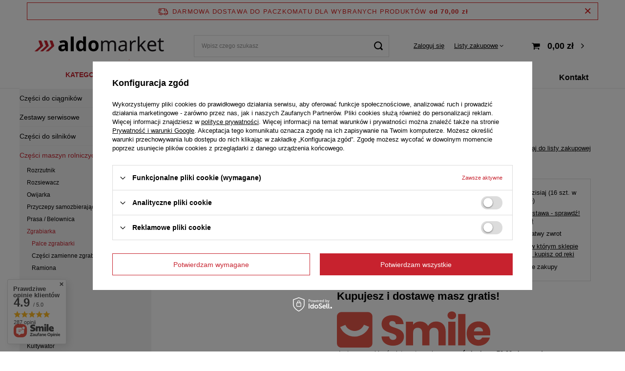

--- FILE ---
content_type: text/html; charset=utf-8
request_url: https://www.aldomarket.pl/product-pol-2110-Palec-do-zgrabiarki-Niemeyer-600040.html
body_size: 35828
content:
<!DOCTYPE html>
<html lang="pl" class="--freeShipping --vat --gross " ><head><link rel="preload" as="image" fetchpriority="high" href="/hpeciai/87d1faaae366677af4b3824be3c19434/pol_pm_Palec-do-zgrabiarki-Niemeyer-600040-2110_1.webp"><meta name="viewport" content="initial-scale = 1.0, maximum-scale = 5.0, width=device-width, viewport-fit=cover"><meta http-equiv="Content-Type" content="text/html; charset=utf-8"><meta http-equiv="X-UA-Compatible" content="IE=edge"><title>Palec do zgrabiarki Niemeyer 600040 - Aldomarket.pl</title><meta name="keywords" content=""><meta name="description" content="Palec pasujący do zgrabiarek Niemeyer."><link rel="icon" href="/gfx/pol/favicon.ico"><meta name="theme-color" content="#C7222E"><meta name="msapplication-navbutton-color" content="#C7222E"><meta name="apple-mobile-web-app-status-bar-style" content="#C7222E"><link rel="preload stylesheet" as="style" href="/gfx/pol/style.css.gzip?r=1729678243"><style>
							#photos_slider[data-skeleton] .photos__link:before {
								padding-top: calc(min((450/450 * 100%), 450px));
							}
							@media (min-width: 979px) {.photos__slider[data-skeleton] .photos__figure:not(.--nav):first-child .photos__link {
								max-height: 450px;
							}}
						</style><script>var app_shop={urls:{prefix:'data="/gfx/'.replace('data="', '')+'pol/',graphql:'/graphql/v1/'},vars:{meta:{viewportContent:'initial-scale = 1.0, maximum-scale = 5.0, width=device-width, viewport-fit=cover'},priceType:'gross',priceTypeVat:true,productDeliveryTimeAndAvailabilityWithBasket:false,geoipCountryCode:'US',fairShopLogo: { enabled: false, image: '/gfx/standards/safe_light.svg'},currency:{id:'PLN',symbol:'zł',country:'pl',format:'###,##0.00',beforeValue:false,space:true,decimalSeparator:',',groupingSeparator:' '},language:{id:'pol',symbol:'pl',name:'Polski'},},txt:{priceTypeText:' brutto',},fn:{},fnrun:{},files:[],graphql:{}};const getCookieByName=(name)=>{const value=`; ${document.cookie}`;const parts = value.split(`; ${name}=`);if(parts.length === 2) return parts.pop().split(';').shift();return false;};if(getCookieByName('freeeshipping_clicked')){document.documentElement.classList.remove('--freeShipping');}if(getCookieByName('rabateCode_clicked')){document.documentElement.classList.remove('--rabateCode');}function hideClosedBars(){const closedBarsArray=JSON.parse(localStorage.getItem('closedBars'))||[];if(closedBarsArray.length){const styleElement=document.createElement('style');styleElement.textContent=`${closedBarsArray.map((el)=>`#${el}`).join(',')}{display:none !important;}`;document.head.appendChild(styleElement);}}hideClosedBars();</script><meta name="robots" content="index,follow"><meta name="rating" content="general"><meta name="Author" content="ALDO na bazie IdoSell (www.idosell.com/shop).">
<!-- Begin LoginOptions html -->

<style>
#client_new_social .service_item[data-name="service_Apple"]:before, 
#cookie_login_social_more .service_item[data-name="service_Apple"]:before,
.oscop_contact .oscop_login__service[data-service="Apple"]:before {
    display: block;
    height: 2.6rem;
    content: url('/gfx/standards/apple.svg?r=1743165583');
}
.oscop_contact .oscop_login__service[data-service="Apple"]:before {
    height: auto;
    transform: scale(0.8);
}
#client_new_social .service_item[data-name="service_Apple"]:has(img.service_icon):before,
#cookie_login_social_more .service_item[data-name="service_Apple"]:has(img.service_icon):before,
.oscop_contact .oscop_login__service[data-service="Apple"]:has(img.service_icon):before {
    display: none;
}
</style>

<!-- End LoginOptions html -->

<!-- Open Graph -->
<meta property="og:type" content="website"><meta property="og:url" content="https://www.aldomarket.pl/product-pol-2110-Palec-do-zgrabiarki-Niemeyer-600040.html
"><meta property="og:title" content="Palec do zgrabiarki Niemeyer 600040"><meta property="og:description" content="Palec pasujący do zgrabiarek Niemeyer."><meta property="og:site_name" content="ALDO"><meta property="og:locale" content="pl_PL"><meta property="og:image" content="https://www.aldomarket.pl/hpeciai/00e37637f19f8855fe98aa745abec357/pol_pl_Palec-do-zgrabiarki-Niemeyer-600040-2110_1.webp"><meta property="og:image:width" content="450"><meta property="og:image:height" content="450"><link rel="manifest" href="https://www.aldomarket.pl/data/include/pwa/1/manifest.json?t=3"><meta name="apple-mobile-web-app-capable" content="yes"><meta name="apple-mobile-web-app-status-bar-style" content="black"><meta name="apple-mobile-web-app-title" content="www.aldomarket.pl"><link rel="apple-touch-icon" href="/data/include/pwa/1/icon-128.png"><link rel="apple-touch-startup-image" href="/data/include/pwa/1/logo-512.png" /><meta name="msapplication-TileImage" content="/data/include/pwa/1/icon-144.png"><meta name="msapplication-TileColor" content="#2F3BA2"><meta name="msapplication-starturl" content="/"><script type="application/javascript">var _adblock = true;</script><script async src="/data/include/advertising.js"></script><script type="application/javascript">var statusPWA = {
                online: {
                    txt: "Połączono z internetem",
                    bg: "#5fa341"
                },
                offline: {
                    txt: "Brak połączenia z internetem",
                    bg: "#eb5467"
                }
            }</script><script async type="application/javascript" src="/ajax/js/pwa_online_bar.js?v=1&r=6"></script><script >
window.dataLayer = window.dataLayer || [];
window.gtag = function gtag() {
dataLayer.push(arguments);
}
gtag('consent', 'default', {
'ad_storage': 'denied',
'analytics_storage': 'denied',
'ad_personalization': 'denied',
'ad_user_data': 'denied',
'wait_for_update': 500
});

gtag('set', 'ads_data_redaction', true);
</script><script id="iaiscript_1" data-requirements="W10=" data-ga4_sel="ga4script">
window.iaiscript_1 = `<${'script'}  class='google_consent_mode_update'>
gtag('consent', 'update', {
'ad_storage': 'denied',
'analytics_storage': 'denied',
'ad_personalization': 'denied',
'ad_user_data': 'denied'
});
</${'script'}>`;
</script>
<!-- End Open Graph -->

<link rel="canonical" href="https://www.aldomarket.pl/product-pol-2110-Palec-do-zgrabiarki-Niemeyer-600040.html" />

                <!-- Global site tag (gtag.js) -->
                <script  async src="https://www.googletagmanager.com/gtag/js?id=AW-670300393"></script>
                <script >
                    window.dataLayer = window.dataLayer || [];
                    window.gtag = function gtag(){dataLayer.push(arguments);}
                    gtag('js', new Date());
                    
                    gtag('config', 'AW-670300393', {"allow_enhanced_conversions":true});
gtag('config', 'G-0ZMQGEPXY9');

                </script>
                <link rel="stylesheet" type="text/css" href="/data/designs/63abab410e5596.24697713_18/gfx/pol/custom.css.gzip?r=1740557545">
<!-- Begin additional html or js -->


<!--42|1|20| modified: 2024-03-05 04:47:38-->
<style>

/*header {
	position: sticky !important;
	top: 250px;
	background: #41A14E;
}
*/
@media(max-width: 1200px) and (min-width: 757px) {
	.hotspot .product:nth-child(4) {
		display: none;	
	}
}

:root {
	--bordo: #c7222e;
	--szary: #F3F3F3;
}
#logo,
#menu_search {
	z-index: 1000;	
}
@media(min-width: 979px) {
	aside {
		z-index: 605 !important;	
	}
}

#aldo_cms {
	padding-left: 15px;
	padding-right: 15px;
}



header {
	background: #FFF !important;
}
@media(min-width: 979px) {
	#content {
		padding-right: 0 !important;
	}
	header {
		background: unset !important;
	}
}

.basketedit_rebatecodes_outline {
	display: flex;
}


/* #main_tree5 - start */

#main_tree5 ul .title {
	display: none;
	
}

#main_tree5 ul.main_tree_sub {
	list-style: none
}

#main_tree5 ul.main_tree_sub .nav-headline {
	display: none
}

#main_tree5 ul.main_tree_sub > li {
	flex: 0 0 100%;
	max-width: 100%;
}


#main_tree5 ul li.item {
	padding: 0px 0 0px 0px;
}


#main_tree5 ul ul {
	display: flex;
	flex-wrap: wrap;
	padding: 0 0rem;
	justify-content: space-between;
}

@media(min-width: 979px) {
	#main_tree5 ul ul {
		padding: 0
	}
}

#main_tree5 ul ul li {
	display: flex;
	align-items: center;
	justify-content: center;
	padding: 0;
	height: 149px;
	flex: 0 0 20%;
	max-width: 20%;
}

#main_tree5 ul ul li > a.nav-gfx {
	display: flex;
	justify-content: space-around;
}

#main_tree5 ul ul li > a > span {
	display: block !important;
	padding: 10px;
}

@media(min-width: 979px) {
	#main_tree5 ul ul li {
		height: 142px
	}
}

#main_tree5 ul ul li a {
	display: flex;
	flex-direction: column;
	align-items: center;
	text-align: center;
	font-weight: 700;
	font-size: 1rem;
	text-transform: uppercase;
	border: 1px solid #dcdcdc;
	border-right: none;
	width: 100%;
	height: 100%;
	padding-top: 3rem
}

#main_tree5 ul ul li:last-child a {
	border-right: 1px solid #dcdcdc;
}

#main_tree5 ul ul li a img {
	transition: .2s
}

@media(min-width: 979px) {
	#main_tree5 ul ul li a:hover {
		border: 1px solid #c7222e
	}

	#main_tree5 ul ul li a:hover img {
		transform: rotateY(180deg);
	}
}

#main_tree5 ul ul li a span {
	padding-top: 2rem
}

@media(max-width: 757px) {
	#main_tree5 ul ul li {
		flex: 0 0 50%;
		max-width: 50%;
		border: 1px solid #dcdcdc;
	}


	#main_tree5 ul ul li:nth-child(odd) a {
		border-right: 0;
		border-bottom: 0
	}

	#main_tree5 ul ul li:nth-child(even) a {
		border-bottom: 0
	}

	#main_tree5 ul ul li:last-child {
		border-bottom: 1px solid #dcdcdc;
		border-right: 1px solid #dcdcdc;
		flex: 0 0 100%;
		max-width: 100%
	}
}

/* end: #main_tree5*/
/* !!! */
/* .projector_page #menu_compare_product {
	grid-area: 1 / 1 / 2 / 2;
}

.projector_page #content #projector_photos {
	grid-area: 3 / 1 / 5 / 2;
}
.projector_page #content #projector_productname {
	grid-area: 3 / 2 / 4 / 3;
}
.projector_page #content #projector_form {
	grid-area: 4 / 2 / 7 / 3;
} */
@media(min-width: 979px) {
	aside[class*=col-] {
		position: relative !important;
		max-width: 270px;
		top: initial;
		bottom: initial;
		left: initial;
		right: initial;
		overflow: visible;
		margin-top: -9.8rem;
		margin-left: 0;

		padding: 0 !important;
		z-index: 6;
	}

	.main_page aside[class*=col-] {
		margin-top: -5.7rem;
	}

	.search_page aside[class*=col-] {
		margin-top: -9.8rem;
	}

	.projector_page aside[class*=col-] {
		margin-top: -9.8rem;
	}

	#breadcrumbs {
		padding-top: 5px;
		padding-bottom: 5px;
	}

	#content {
		padding-left: 34px;
	}


/*	.search_page #breadcrumbs,
	.navigation_page #breadcrumbs,
	.news_page #breadcrumbs,
	.blog-item_page #breadcrumbs,
	.contact_page #breadcrumbs,
	.text_page #breadcrumbs,
	.noproduct_page #breadcrumbs,
	.projector_page #breadcrumbs {
		margin-left: 29rem;
	}*/

	#breadcrumbs {
		margin-left: 29rem;
	}

	.breadcrumbs ol>li.--more:hover .breadcrumbs__sub {
		display: flex;
		flex-direction: column;
	}
.breadcrumbs ol>li.--more:hover .breadcrumbs__sub li a {
	color: #3B3B3B;
}

	header {
		height: auto;
		position: relative;
		border: 0;
		box-shadow: none;
		align-items: center;
		background: #fff;
		top: -5px
	}

	header:before {
		content: none;
		display: block !important;
		background: #fff;
		position: absolute;
		width: 100vw;
		left: 50%;
		margin-left: -50vw;
		z-index: -1;
		box-shadow: 0 1px 2px #000;
		-webkit-box-shadow: 0 1px 10px 0 #dadada;
		-moz-box-shadow: 0 0 10px 0 #dadada;
		top: 0;
		bottom: 0
	}

	header #menu_categories3::before {
		width: 100vw;
		position: absolute;
		top: 0;
		bottom: 36px;
		left: 50%;
		margin-left: -50vw;
		content: '' !important;

		border-bottom: 2px solid var(--szary);
		/* 		border-bottom: 3px solid #F3F3F3; */
	}

	.main_page header #menu_categories3::before {
		bottom: 6px;
	}



	.main_page header {
		/* 		border-bottom: 1px solid #dcdcdc; */
	}
}


#menu_categories3 {
	width: 15%
}

@media(min-width: 757px) {
	#menu_categories3 {
		width: 8%
	}
}

@media(min-width: 979px) {
	#menu_categories3 {
		padding-left: 29rem !important;
/* 		max-width: 862px; */
		padding-right: 20px !important;
	}

	header .navbar-nav {
		justify-content: space-between;
	}

	aside .nav-item {
		display: block;
		background: #F3F3F3;
	}
}

/*
-------------------------------


--------------------------------


--------------------------------
*/
#menu_categories {
	@media (min-width: 979px) {
		background: #F3F3F3;
		padding: 1rem 0 1.6rem 0;
	}


	@media (min-width: 979px) {
		font-size: 1.4rem;
		text-align: center;
		text-transform: uppercase;
		padding: 6px 0 12px;

		&:before {
			content: none;
		}
	}



	.navbar-collapse {
		display: block;
		font-size: 1.3rem;
		padding: 0 1.5rem;
	}

	.nav-link {
		@media (min-width: 979px) {
			padding: 1.1rem 0;
			font-size: 1.3rem;
			font-weight: 700;
		}
	}



	.navbar-nav {
		& > .nav-item {
			@media (min-width: 979px) {
				border-bottom: 1px solid #EBEBEB;
			}
		}
	}
}

aside .navbar-collapse {
	background: unset;
	text-transform: none;
}



@media(min-width: 979px) {
	#menu_categories .big_label {
		display: block;
		font-size: 1.4rem;
		text-align: center;
		text-transform: uppercase;
		padding: 11px 0 12px
	}

	#menu_categories .big_label:before {
		content: none
	}
}

#menu_categories .big_label a {
	color: #c7222e
}

#menu_categories .big_label a:hover {
	color: #000
}


@media(min-width: 979px) {

	aside .nav-link {
		padding: 15px 20px;
		color: #000;
		font-weight: 400;
		display: flex;
		line-height: 30px;
		justify-content: space-between;
		align-items: center;
		border-bottom: 1px solid #dcdcdc;
		font-size: 14px;
		cursor: pointer
	}

	aside .nav-link:hover {
		color: #c7222e !important
	}

	#menu_categories .navbar-nav > .nav-item {
		border-bottom: 1px solid #ebebeb !important;
	}
}

.navbar-subsubnav .nav-item {
	text-align: left;
}


header #menu_categories3 .navbar-collapse {
	padding-bottom: 10px;
	border-bottom: unset;
}


/* end: menu_categories */
@media (min-width: 979px) {
	aside .navbar-subnav,
	aside .navbar-subsubnav {
		background: unset;
	}
	.breadcrumbs li a,
	.breadcrumbs li {
		color: #9a9898;
	}
}

#content > .breadcrumbs {
	font-size: 12px;
	margin-bottom: 20px;
}


header .breadcrumbs .list_wrapper > ol {
	overflow: visible;
	max-height: 22px;
/* 	line-height: 10px; */
}

header .breadcrumbs .list_wrapper > ol > li:first-child {
	display: none;
	border: 1px solid #f00;
	/*jestes tu*/
}


.breadcrumbs li {
	display: inline;
	padding-right: 0;
	display: inline-block;
	white-space: nowrap;
	font-size: 1.2rem;
}

.projector_page #content {
	margin-top: 20px;	
}




/* BLOG @MP start */
@media (max-width: 756px) {
	#main_blog .article__image_wrapper {
		padding: 20px 0;
	}

	#main_blog .article__image_wrapper img {
		max-height: 250px;
	}

	#main_blog .article__item {
		margin-bottom: 50px;
	}
}

@media (min-width: 757px) {
	#main_blog .article__image_wrapper {
		padding: 20px;
	}

	#main_blog .article__image_wrapper img {
		max-height: 140px;
	}
}

@media (min-width: 979px) {
	#main_blog {
		background-color: #f9f9f9;
		padding: 20px;
	}

	#main_blog .article__item {
		display: flex;
		flex: 0 0 25%;
		max-width: 25%;
	}

	#main_blog .article__image_wrapper {
		order: -1;
		max-width: 100%;
		margin: 0;
		margin-bottom: 1rem;
		padding: 0;
	}

	#main_blog .article__image_wrapper img {
		max-height: 240px;
	}

	.article__name {
		font-size: 1.4rem;
	}

	.article__description {
		padding: 5px 0;
		font-size: 1.2rem;
	}
}

/* 	end: blog @mp */



.blog-item_page #blog-item .blog-item_sub img {
	margin-right: 30px;
	margin-bottom: 15px;
}

@media (max-width: 520px) {
	.blog-item_page #blog-item .blog-item_sub img {
		margin-right: 0;
		max-width: calc(100% - 0px);
		margin-bottom: 25px;
	}
}




/**/
.main_page+footer #menu_buttons {
    display: block;
    background: #fff;
    box-shadow: 30vw 0 0 #fff,-30vw 0 0 #fff;
    padding: 0 1.5rem
}

@media(min-width: 979px) {
    .main_page+footer #menu_buttons {
        padding:5rem 0 0
    }
}

.main_page #aldo_cms .buttons_cms {
    display: block !important
}

.main_page #aldo_cms .buttons_benefits {
    display: flex !important
}
/**/
@media(max-width: 1150px) {
	.cms2_top_photo {
		max-width: 500px;	
	}
}
@media(max-width: 1050px) {
	.cms2_top_photo {
		max-width: 400px;	
	}
}


/**/
#aldo_cms h2 {
    font-size: 2.5rem;
    padding-bottom: 2.5rem;
    color: #000
}

@media(max-width: 979px) {
    #aldo_cms .menu_button_wrapper {
        padding:0
    }
}

#aldo_cms .cms2_top {
    position: relative
}

@media(max-width: 979px) {
    #aldo_cms .cms2_top {
        flex-direction:column-reverse;
        display: flex;
        padding: 3rem 1.5rem;
        background: #f3f3f3
    }
}

@media(min-width: 979px) {
    #aldo_cms .cms2_top_content {
        padding:6rem 17rem 6rem 4.5rem;
        width: 70rem;
        background: #f3f3f3
    }
}

#aldo_cms .cms2_top_content>p {
    margin: 2.3rem 0;
    font-size: 1.4rem
}

#aldo_cms .cms2_top_content_list {
    margin-top: 2rem
}

#aldo_cms .cms2_top_content_list p {
    margin: .7rem 0
}

#aldo_cms .cms2_top_content_list p:before {
    content: '\e92a';
    font-family: fontAwesome;
    color: #c7222e;
    font-size: 1.1rem;
    padding-right: 1rem;
    padding-left: .5rem
}

#aldo_cms .cms2_top_content strong {
    font-size: 1.4rem
}

#aldo_cms .cms2_top_photo {
    padding-top: 2rem
}

@media(min-width: 979px) {
    #aldo_cms .cms2_top_photo {
        position:absolute;
        z-index: 1;
        bottom: 15%;
        right: 0
    }
}

#aldo_cms .cms2_bottom {
    display: flex;
    flex-direction: column;
    padding-top: 3rem
}

@media(min-width: 979px) {
    #aldo_cms .cms2_bottom {
        flex-direction:row-reverse;
        margin: 5.5rem 0
    }
}

@media(min-width: 979px) {
    #aldo_cms .cms2_bottom_right {
        padding:0
    }
}

@media(min-width: 979px) {
    #aldo_cms .cms2_bottom_left {
        padding:0 5rem
    }
}

#aldo_cms .cms2_bottom_left p {
    font-size: 1.3rem;
    line-height: 21px;
    margin-bottom: 1.5rem
}

#aldo_cms .buttons_benefits {
    display: flex;
    flex-direction: column;
    background: #363636;
    padding: 3.4rem 0;
    margin-top: 2rem
}

@media(min-width: 979px) {
    #aldo_cms .buttons_benefits {
        flex-direction:row;
        align-items: center;
        justify-content: space-between;
        box-shadow: 30vw 0 0 #363636,-30vw 0 0 #363636
    }
}

#aldo_cms .buttons_benefits div {
    color: #fff;
    display: flex;
    padding: 0 3rem;
    align-items: center;
    font-size: 1.3rem;
    padding: .8rem 1.5rem
}

@media(min-width: 979px) {
    #aldo_cms .buttons_benefits div {
        padding:.8rem 0
    }
}

#aldo_cms .buttons_benefits div i {
    flex-basis: 2.9rem;
    font-size: 2.1rem
}

@media(min-width: 979px) {
    #aldo_cms .buttons_benefits div i {
        flex-basis:initial;
        width: 2.9rem
    }
}

#aldo_cms .buttons_benefits div i.icon-newdelivery {
    font-size: 1.7rem
}

#aldo_cms .buttons_benefits div i.icon-newreturn {
    font-size: 1.1rem
}

#aldo_cms .buttons_benefits div p {
    flex: 1
}

@media(min-width: 979px) {
    #aldo_cms .buttons_benefits div p {
        flex:initial
    }
}


</style>
<!--23|1|13| modified: 2023-02-15 10:12:44-->
<meta name="google-site-verification" content="LGB9XAWdfRDSiU7w9qmlkT6lvqWURYwkXns4MwuUwJk" />
<!--38|1|18| modified: 2024-03-02 17:21:33-->
<script>//poprawki 2024.03: brakujące ' w 2 miejscach
// ale i tak źle działa, bo jak klient jest niezalogowany to [iai:client_id zwraca pusty string, ale zwraca --- i to w IFie i tak się odpala.

if('') {

    window.dataLayer = window.dataLayer || [];

    gtag('config', 'G-0ZMQGEPXY9', {

        'user_id': ''

    });

   

   window._edrone = window._edrone || {};

   _edrone.user_id = '';

}</script>

<!-- End additional html or js -->
                <script>
                if (window.ApplePaySession && window.ApplePaySession.canMakePayments()) {
                    var applePayAvailabilityExpires = new Date();
                    applePayAvailabilityExpires.setTime(applePayAvailabilityExpires.getTime() + 2592000000); //30 days
                    document.cookie = 'applePayAvailability=yes; expires=' + applePayAvailabilityExpires.toUTCString() + '; path=/;secure;'
                    var scriptAppleJs = document.createElement('script');
                    scriptAppleJs.src = "/ajax/js/apple.js?v=3";
                    if (document.readyState === "interactive" || document.readyState === "complete") {
                          document.body.append(scriptAppleJs);
                    } else {
                        document.addEventListener("DOMContentLoaded", () => {
                            document.body.append(scriptAppleJs);
                        });  
                    }
                } else {
                    document.cookie = 'applePayAvailability=no; path=/;secure;'
                }
                </script>
                <script>let paypalDate = new Date();
                    paypalDate.setTime(paypalDate.getTime() + 86400000);
                    document.cookie = 'payPalAvailability_PLN=-1; expires=' + paypalDate.getTime() + '; path=/; secure';
                </script></head><body>
        <style id="smile_global_replace_styles">
          .projector_smile.projector_smile,
          .smile_basket.smile_basket {
            visibility: hidden !important;
          }
        </style>
        <style id="smile_global_replace_character_icon">
          .smile_basket__block.--desc,
            .projector_smile__block.--desc {
              padding: 1rem;
              line-height: 1.1rem;
              font-size: 1.1rem;
            }
        
          .modal.--smile .modal__wrapper .modal__content:after,
          #dialog_wrapper.smile_info__dialog:after {
            background: url("/gfx/standards/smile_dialog_package.png?r=1682427675") no-repeat;
            background-size: contain;
            position: absolute;
            bottom: 35px;
          }
        
          .modal.--smile .modal__wrapper .headline,
          #dialog_wrapper.smile_info__dialog .headline {
            font-family: "Arial", "Helvetica", sans-serif, "Arial", sans-serif;
            color: #333;
            display: flex;
            align-items: center;
            justify-content: flex-start;
            font-size: 26px;
            font-weight: 600;
            padding: 10px 0;
            text-decoration: none;
            text-align: left;
            line-height: 36px;
            margin-bottom: 15px;
            text-transform: none;
            letter-spacing: normal;
          }
        
          .modal.--smile .modal__wrapper .headline::after,
          #dialog_wrapper.smile_info__dialog .headline::after {
            display: none;
          }
        
          .modal.--smile .modal__wrapper .smile_info__iai,
          #dialog_wrapper.smile_info__dialog .smile_info__iai {
            margin-top: 2px;
          }
        
          @media (min-width: 575px) {
            .modal.--smile .modal__wrapper .modal__content:after,
            #dialog_wrapper.smile_info__dialog:after {
              width: 192px;
              height: 177px;
            }
        
            .modal.--smile .modal__wrapper .headline,
            #dialog_wrapper.smile_info__dialog .headline {
              line-height: 40px;
              margin-right: 70px;
              font-size: 36px;
            }
          }
        
          @media (min-width: 757px) {
            .modal.--smile .modal__wrapper .modal__content:after,
            #dialog_wrapper.smile_info__dialog:after {
              right: 30px;
            }
          }
        
          .smile_desc__wrapper {
            padding-right: 5px;
          }
        
          .projector_smile .--desc .projector_smile__link,
          .smile_basket .--desc .smile_basket__link {
            display: inline-block;
          }
        </style>
        
        <script>
          document.addEventListener("DOMContentLoaded", () => {
            /**
             * Podmiana styli oraz danych w banerze/modalu Smile
             *
             * @param {object} options literał obiektu z opcjami
             * @param {string} options.smile_headline literał "Kupujesz i dostawę masz gratis!"
             * @param {string} options.smile_delivery literał "dostawy ze sklepów internetowych przy"
             * @param {string} options.smile_delivery_minprice literał "zamówieniu za X zł są za darmo."
             * @param {string} options.smile_delivery_name literał "Darmowa dostawa obejmuje dostarczenie..."
             * @param {Array<{icon: string; name: string;}>} options.smile_delivery_icon tablica obiektów z nazwami i odnośnikami do ikon/grafik kurierów
             * @param {string} options.smile_baner literał "Darmowa dostawa do paczkomatu lub punktu odbioru"
             * @param {string} options.smile_description literał "Smile - dostawy ze sklepów internetowych przy zamówieniu od X zł są za darmo"
             * @param {string} options.smile_idosell_logo_title literał "Smile to usługa IdoSell"
             */
            const GlobalSmileReplaceAddon = (options = {}) => {
              let {
                smile_headline,
                smile_delivery,
                smile_delivery_minprice,
                smile_delivery_name,
                smile_delivery_icon,
                smile_baner,
                smile_description,
                smile_idosell_logo_title,
              } = options;
        
              const idosell_logo = "/gfx/standards/Idosell_logo_black.svg?r=1652092770";
              const smile_logo = "/gfx/standards/smile_logo.svg?r=1652092770";
        
              const projectorSmile = document.querySelector(".projector_smile");
              const basketSmile = document.querySelector(".smile_basket");
              const smileModalWrapper = document.querySelector(".smile_info");
        
              const getCourierIcon = (icon, alt, classList = "smile_info__inpost_logo") =>
                `<img class="${classList}" src="${icon}" alt="${alt}"></img>`;
              const injectHtml = (element, html) => element.insertAdjacentHTML("beforeend", html);
        
              const removeCourierIcons = (elementList) => {
                elementList?.forEach((element) => {
                  element.parentElement.removeChild(element);
                });
              };
        
              const appendCourierIcons = (infoContainer, classList) => {
                smile_delivery_icon?.forEach((el, idx) => {
                  const rendered = getCourierIcon(el.icon, el.name || `Smile Courier ${idx}`, classList);
                  injectHtml(infoContainer, rendered);
                });
              };
        
              const handleCourierIcons = (infoContainer, iconElementList, classList) => {
                if (infoContainer && iconElementList && smile_delivery_icon) {
                  if (Array.isArray(smile_delivery_icon)) {
                    removeCourierIcons(iconElementList);
                    appendCourierIcons(infoContainer, classList);
                  }
                }
              };
        
              // Podmiana wszystkich logo smile
              const replaceAllSmileLogo = () => {
                const logoElementList = document.querySelectorAll(
                  ".projector_smile .projector_smile__logo, .smile_info .smile_info__item.--smile .smile_info__logo, .smile_basket .smile_basket__logo"
                );
                if (logoElementList.length === 0) return;
        
                logoElementList.forEach((logoElement) => {
                  logoElement.setAttribute("src", smile_logo);
                  logoElement.setAttribute("data-src", smile_logo);
                });
              };
        
              const replaceBannerSmile = () => {
                const infoContainer =
                  projectorSmile?.querySelector(".projector_smile__inpost") ||
                  basketSmile?.querySelector(".smile_basket__inpost");
                const textElement =
                  projectorSmile?.querySelector(".projector_smile__inpost .projector_smile__inpost_text") ||
                  basketSmile?.querySelector(".smile_basket__inpost .smile_basket__inpost_text");
                const descriptionElement =
                  projectorSmile?.querySelector(".projector_smile__block.--desc") ||
                  basketSmile?.querySelector(".smile_basket__block.--desc");
                const logoElementList = infoContainer?.querySelectorAll("img");
        
                // Podmiana opisu w bannerze
                if (infoContainer && smile_baner) {
                  textElement.textContent = smile_baner;
                }
        
                // Podmiana opisu pod bannerem
                if (descriptionElement && smile_description) {
                  const link =
                    descriptionElement.querySelector(".projector_smile__link") ||
                    descriptionElement.querySelector(".smile_basket__link");
        
                  if (!link) {
                    descriptionElement.innerHTML = "";
                  }
        
                  descriptionElement.insertAdjacentHTML(
                    "afterbegin",
                    `<span class="smile_desc__wrapper">${smile_description}</span>`
                  );
                }
        
                // Podmiana ikon
                let imageClassList;
                if (projectorSmile) {
                  imageClassList = "projector_smile__inpost_logo";
                } else if (basketSmile) {
                  imageClassList = "smile_basket__inpost_logo";
                }
        
                // Podmiana ikon kurierów
                handleCourierIcons(infoContainer, logoElementList, imageClassList);
              };
        
              const replaceModalSmile = () => {
                const smileInfoContainer = smileModalWrapper?.querySelector(".smile_info__item.--smile .smile_info__sub");
                const infoTextElement = smileInfoContainer?.querySelector(".smile_info__text");
                const infoStrongElement = smileInfoContainer?.querySelector(".smile_info__strong");
                const headlineElement = smileModalWrapper?.querySelector(".headline .headline__name");
                const courierContainer = smileModalWrapper?.querySelector(".smile_info__item.--inpost");
                const textElement = courierContainer?.querySelector(".smile_info__text");
                const iconElementList = courierContainer?.querySelectorAll("img");
                const footerContainer = smileModalWrapper?.querySelector(".smile_info__item.--footer");
                const idosellTitle = footerContainer?.querySelector(".smile_info__iai");
                const imageElement = footerContainer?.querySelector("img");
        
                // Podmiana tytułu modala
                if (headlineElement && smile_headline) {
                  headlineElement.textContent = smile_headline;
                }
        
                // Podmiana tekstu obok logo w modalu
                if (smile_delivery && infoTextElement) {
                  infoTextElement.textContent = smile_delivery;
                }
        
                // Podmiana pogrubionego tekstu obok logo w modalu
                if (smile_delivery_minprice && infoStrongElement) {
                  infoStrongElement.innerHTML = smile_delivery_minprice;
                  // infoStrongElement.textContent = smile_delivery_minprice;
                }
        
                // Podmiana opisu kurierów
                if (smile_delivery_name && textElement) {
                  textElement.textContent = smile_delivery_name;
                }
        
                // Podmiana ikon kurierów
                handleCourierIcons(courierContainer, iconElementList, "smile_info__inpost_logo");
        
                // Podmiana logo IdoSell w stopce
                if (imageElement) {
                  imageElement.setAttribute("src", idosell_logo);
                  imageElement.setAttribute("data-src", idosell_logo);
                }
        
                // Podmiana tekstu IdoSell
                if (idosellTitle && smile_idosell_logo_title) {
                  idosellTitle.textContent = smile_idosell_logo_title;
                }
              };
        
              const removeStyles = () => {
                const replaceStyles = document.querySelectorAll("#smile_global_replace_styles");
                if (replaceStyles.length === 0) return;
        
                replaceStyles.forEach((rStyle) => {
                  rStyle.innerHTML = "";
                  rStyle?.remove?.();
                });
              };
        
              const init = () => {
                replaceAllSmileLogo();
                replaceModalSmile();
                replaceBannerSmile();
        
                removeStyles();
              };
        
              try {
                if (!projectorSmile && !basketSmile && !smileModalWrapper) return;
        
                init();
              } catch (error) {
                console.error("[GlobalSmileReplaceAddon] Error:", error);
              }
            };
        
            // [iai:smile_headline] <- literał "Kupujesz i dostawę masz gratis!"
            // [iai:smile_delivery] <- literał "dostawy ze sklepów internetowych przy"
            // [iai:smile_delivery_minprice] <- literał "zamówieniu za 50 zł są za darmo."
            // [iai:smile_delivery_name] <- literał "Darmowa dostawa obejmuje dostarczenie przesyłki do Paczkomatu InPost lub punktu odbioru Orlen Paczka" bądź "Darmowa dostawa obejmuje dostarczenie przesyłki do punktu odbioru Orlen Paczka" w zależności od tego czy InPost pozostanie w Smile
            // [iai:smile_delivery_icon] <- url do ikon/grafik kurierów (logo InPost i Orlen Paczka lub tylko Orlen Paczka - jak wyżej)
            // [iai:smile_baner] <- literał "Darmowa dostawa do paczkomatu lub punktu odbioru" bądź "Darmowa dostawa do punktu odbioru" w zależności od tego czy InPost pozostanie w Smile
            // [iai:smile_description] <- literał "Smile - dostawy ze sklepów internetowych przy zamówieniu od 50 zł są za darmo"
            // [iai:smile_idosell_logo_title] <- literał "Smile to usługa IdoSell"
        
            // Wywołanie GlobalSmileReplaceAddon
            // Do przekazania obiekt z właściwościami:
            // smile_headline
            // smile_delivery
            // smile_delivery_minprice
            // smile_delivery_name
            // smile_delivery_icon
            // smile_baner
            // smile_description
            // smile_idosell_logo_title
        
            try {
              GlobalSmileReplaceAddon({
                smile_headline: "Kupujesz i dostawę masz gratis!",
                smile_delivery: "dostawy ze sklepów internetowych przy",
                smile_delivery_minprice: "zamówieniu za 70,00 zł są za darmo.",
                smile_delivery_name:
                  "Darmowa dostawa obejmuje dostarczenie przesyłki do Paczkomatu InPost",
                smile_delivery_icon: [{ name: "InPost", icon: "/panel/gfx/mainInPostLogo.svg" },],
                smile_baner: "Darmowa dostawa do paczkomatu",
                smile_description: "Smile - dostawy ze sklepów internetowych przy zamówieniu od 70,00 zł są za darmo",
                smile_idosell_logo_title: "Smile to usługa",
              });
            } catch (error) {
              console.error("[GlobalSmileReplaceAddon] DOMContentLoaded_Error:", error);
            }
          },
            false
          );
        </script>
        <div id="container" class="projector_page container max-width-1200"><header class=" commercial_banner"><script class="ajaxLoad">app_shop.vars.vat_registered="true";app_shop.vars.currency_format="###,##0.00";app_shop.vars.currency_before_value=false;app_shop.vars.currency_space=true;app_shop.vars.symbol="zł";app_shop.vars.id="PLN";app_shop.vars.baseurl="http://www.aldomarket.pl/";app_shop.vars.sslurl="https://www.aldomarket.pl/";app_shop.vars.curr_url="%2Fproduct-pol-2110-Palec-do-zgrabiarki-Niemeyer-600040.html";var currency_decimal_separator=',';var currency_grouping_separator=' ';app_shop.vars.blacklist_extension=["exe","com","swf","js","php"];app_shop.vars.blacklist_mime=["application/javascript","application/octet-stream","message/http","text/javascript","application/x-deb","application/x-javascript","application/x-shockwave-flash","application/x-msdownload"];app_shop.urls.contact="/contact-pol.html";</script><div id="viewType" style="display:none"></div><div id="breadcrumbs" class="breadcrumbs"><div class="back_button"><button id="back_button"><i class="icon-angle-left"></i> Wstecz</button></div><div class="list_wrapper"><ol><li><span>Jesteś tu:  </span></li><li class="bc-main"><span><a href="/">Strona główna</a></span></li><li class="category bc-item-1 --more"><a class="category" href="/pol_m_Czesci-maszyn-rolniczych-196.html">Części maszyn rolniczych</a><ul class="breadcrumbs__sub"><li class="breadcrumbs__item"><a class="breadcrumbs__link --link" href="/pol_m_Czesci-maszyn-rolniczych_Rozrzutnik-227.html">Rozrzutnik</a></li><li class="breadcrumbs__item"><a class="breadcrumbs__link --link" href="/pol_m_Czesci-maszyn-rolniczych_Rozsiewacz-228.html">Rozsiewacz</a></li><li class="breadcrumbs__item"><a class="breadcrumbs__link --link" href="/pol_m_Czesci-maszyn-rolniczych_Owijarka-229.html">Owijarka</a></li><li class="breadcrumbs__item"><a class="breadcrumbs__link --link" href="/pol_m_Czesci-maszyn-rolniczych_Przyczepy-samozbierajace-230.html">Przyczepy samozbierające</a></li><li class="breadcrumbs__item"><a class="breadcrumbs__link --link" href="/pol_m_Czesci-maszyn-rolniczych_Prasa-Belownica-231.html">Prasa / Belownica</a></li><li class="breadcrumbs__item"><a class="breadcrumbs__link --link" href="/pol_m_Czesci-maszyn-rolniczych_Zgrabiarka-232.html">Zgrabiarka</a></li><li class="breadcrumbs__item"><a class="breadcrumbs__link --link" href="/pol_m_Czesci-maszyn-rolniczych_Plug-233.html">Pług</a></li><li class="breadcrumbs__item"><a class="breadcrumbs__link --link" href="/pol_m_Czesci-maszyn-rolniczych_Przetrzasacz-234.html">Przetrząsacz</a></li><li class="breadcrumbs__item"><a class="breadcrumbs__link --link" href="/pol_m_Czesci-maszyn-rolniczych_Kosiarka-235.html">Kosiarka</a></li><li class="breadcrumbs__item"><a class="breadcrumbs__link --link" href="/pol_m_Czesci-maszyn-rolniczych_Paszowoz-236.html">Paszowóz</a></li><li class="breadcrumbs__item"><a class="breadcrumbs__link --link" href="/pol_m_Czesci-maszyn-rolniczych_Siewnik-237.html">Siewnik</a></li><li class="breadcrumbs__item"><a class="breadcrumbs__link --link" href="/pol_m_Czesci-maszyn-rolniczych_Kultywator-238.html">Kultywator</a></li><li class="breadcrumbs__item"><a class="breadcrumbs__link --link" href="/pol_m_Czesci-maszyn-rolniczych_Opryskiwacz-239.html">Opryskiwacz</a></li><li class="breadcrumbs__item"><a class="breadcrumbs__link --link" href="/pol_m_Czesci-maszyn-rolniczych_Maszyny-uprawowe-240.html">Maszyny uprawowe</a></li><li class="breadcrumbs__item"><a class="breadcrumbs__link --link" href="/pol_m_Czesci-maszyn-rolniczych_Czesci-maszyn-zniwnych-241.html">Części maszyn żniwnych</a></li><li class="breadcrumbs__item"><a class="breadcrumbs__link --link" href="/pol_m_Czesci-maszyn-rolniczych_Ladowarka-242.html">Ładowarka</a></li><li class="breadcrumbs__item"><a class="breadcrumbs__link --link" href="/pol_m_Czesci-maszyn-rolniczych_Wloka-polowa-302.html">Włóka polowa</a></li><li class="breadcrumbs__item"><a class="breadcrumbs__link --link" href="/pol_m_Czesci-do-beczkowozow-564.html">Beczkowóz</a></li></ul></li><li class="category bc-item-2 --more"><a class="category" href="/pol_m_Czesci-maszyn-rolniczych_Zgrabiarka-232.html">Zgrabiarka</a><ul class="breadcrumbs__sub"><li class="breadcrumbs__item"><a class="breadcrumbs__link --link" href="/pol_m_Czesci-maszyn-rolniczych_Zgrabiarka_Palce-zgrabiarki-263.html">Palce zgrabiarki</a></li><li class="breadcrumbs__item"><a class="breadcrumbs__link --link" href="/pol_m_Czesci-maszyn-rolniczych_Zgrabiarka_Czesci-zamienne-zgrabiarki-264.html">Części zamienne zgrabiarki</a></li><li class="breadcrumbs__item"><a class="breadcrumbs__link --link" href="/pol_m_Czesci-maszyn-rolniczych_Zgrabiarka_Ramiona-265.html">Ramiona</a></li></ul></li><li class="category bc-item-3 bc-active"><a class="category" href="/pol_m_Czesci-maszyn-rolniczych_Zgrabiarka_Palce-zgrabiarki-263.html">Palce zgrabiarki</a></li><li class="bc-active bc-product-name"><span>Palec do zgrabiarki Niemeyer 600040</span></li></ol></div></div><div id="freeShipping" class="freeShipping"><span class="freeShipping__info">Darmowa dostawa do paczkomatu dla wybranych produktów</span><strong class="freeShipping__val">
				od 
				70,00 zł</strong><a href="" class="freeShipping__close"></a></div><div id="logo" class="d-flex align-items-center"><a href="/" target="_self"><img src="/data/gfx/mask/pol/logo_1_big.png" alt="Aldomarket" width="291" height="58"></a></div><form action="https://www.aldomarket.pl/search.php" method="get" id="menu_search" class="menu_search"><a href="#showSearchForm" class="menu_search__mobile"></a><div class="menu_search__block"><div class="menu_search__item --input"><input class="menu_search__input" type="text" name="text" autocomplete="off" placeholder="Wpisz czego szukasz" aria-label="Wpisz czego szukasz"><button class="menu_search__submit" type="submit" aria-label="Szukaj"></button></div><div class="menu_search__item --results search_result"></div></div></form><div id="menu_settings" class="align-items-center justify-content-center justify-content-lg-end"><div id="menu_additional"><a class="account_link" href="https://www.aldomarket.pl/login.php">Zaloguj się</a><div class="shopping_list_top" data-empty="true"><a href="https://www.aldomarket.pl/pl/shoppinglist/" class="wishlist_link slt_link --empty">Listy zakupowe</a><div class="slt_lists"><ul class="slt_lists__nav"><li class="slt_lists__nav_item" data-list_skeleton="true" data-list_id="true" data-shared="true"><a class="slt_lists__nav_link" data-list_href="true"><span class="slt_lists__nav_name" data-list_name="true"></span><span class="slt_lists__count" data-list_count="true">0</span></a></li><li class="slt_lists__nav_item --empty"><a class="slt_lists__nav_link --empty" href="https://www.aldomarket.pl/pl/shoppinglist/"><span class="slt_lists__nav_name" data-list_name="true">Lista zakupowa</span><span class="slt_lists__count" data-list_count="true">0</span></a></li></ul></div></div></div></div><div class="shopping_list_top_mobile d-none" data-empty="true"><a href="https://www.aldomarket.pl/pl/shoppinglist/" class="sltm_link --empty"></a></div><div id="menu_basket" class="topBasket --skeleton"><a class="topBasket__sub" href="/basketedit.php"><span class="badge badge-info"></span><strong class="topBasket__price">0,00 zł</strong></a><div class="topBasket__details --products" style="display: none;"><div class="topBasket__block --labels"><label class="topBasket__item --name">Produkt</label><label class="topBasket__item --sum">Ilość</label><label class="topBasket__item --prices">Cena</label></div><div class="topBasket__block --products"></div></div><div class="topBasket__details --shipping" style="display: none;"><span class="topBasket__name">Koszt dostawy od</span><span id="shipppingCost"></span></div><script>
						app_shop.vars.cache_html = true;
					</script></div><nav id="menu_categories3" class="wide"><button type="button" class="navbar-toggler"><i class="icon-reorder"></i></button><div class="navbar-collapse" id="menu_navbar3"><ul class="navbar-nav mx-md-n2"><li class="nav-item"><a  href="https://www.aldomarket.pl/firm-pol-1603350667-Kverneland.html" target="_self" title="Kverneland / Vicon" class="nav-link" >Kverneland / Vicon</a></li><li class="nav-item"><a  href="https://www.aldomarket.pl/firm-pol-1603350658-Kubota.html" target="_self" title="Kubota" class="nav-link" >Kubota</a></li><li class="nav-item"><a  href="https://www.aldomarket.pl/firm-pol-1603350650-Fuchs.html" target="_self" title="Fuchs" class="nav-link" >Fuchs</a></li><li class="nav-item"><a  href="https://www.aldomarket.pl/Promocja-spromo-pol.html" target="_self" title="Promocje" class="nav-link" >Promocje</a></li><li class="nav-item"><a  href="/Nowosc-snewproducts-pol.html" target="_self" title="Nowości" class="nav-link" >Nowości</a></li><li class="nav-item"><a  href="https://www.aldomarket.pl/O-nas-cterms-pol-31.html" target="_self" title="O nas" class="nav-link" >O nas</a></li><li class="nav-item"><a  href="/contact-pol.html" target="_self" title="Kontakt" class="nav-link" >Kontakt</a></li></ul></div></nav></header><div id="layout" class="row clearfix"><aside class="col-md-3 col-xl-2"><section class="shopping_list_menu"><div class="shopping_list_menu__block --lists slm_lists" data-empty="true"><span class="slm_lists__label">Listy zakupowe</span><ul class="slm_lists__nav"><li class="slm_lists__nav_item" data-list_skeleton="true" data-list_id="true" data-shared="true"><a class="slm_lists__nav_link" data-list_href="true"><span class="slm_lists__nav_name" data-list_name="true"></span><span class="slm_lists__count" data-list_count="true">0</span></a></li><li class="slm_lists__nav_header"><span class="slm_lists__label">Listy zakupowe</span></li><li class="slm_lists__nav_item --empty"><a class="slm_lists__nav_link --empty" href="https://www.aldomarket.pl/pl/shoppinglist/"><span class="slm_lists__nav_name" data-list_name="true">Lista zakupowa</span><span class="slm_lists__count" data-list_count="true">0</span></a></li></ul><a href="#manage" class="slm_lists__manage d-none align-items-center d-md-flex">Zarządzaj listami</a></div><div class="shopping_list_menu__block --bought slm_bought"><a class="slm_bought__link d-flex" href="https://www.aldomarket.pl/products-bought.php">
				Lista dotychczas zamówionych produktów
			</a></div><div class="shopping_list_menu__block --info slm_info"><strong class="slm_info__label d-block mb-3">Jak działa lista zakupowa?</strong><ul class="slm_info__list"><li class="slm_info__list_item d-flex mb-3">
					Po zalogowaniu możesz umieścić i przechowywać na liście zakupowej dowolną liczbę produktów nieskończenie długo.
				</li><li class="slm_info__list_item d-flex mb-3">
					Dodanie produktu do listy zakupowej nie oznacza automatycznie jego rezerwacji.
				</li><li class="slm_info__list_item d-flex mb-3">
					Dla niezalogowanych klientów lista zakupowa przechowywana jest do momentu wygaśnięcia sesji (około 24h).
				</li></ul></div></section><div id="mobileCategories" class="mobileCategories"><div class="mobileCategories__item --menu"><a class="mobileCategories__link --active" href="#" data-ids="#menu_search,.shopping_list_menu,#menu_search,#menu_navbar,#menu_navbar3, #menu_blog">
                            Menu
                        </a></div><div class="mobileCategories__item --account"><a class="mobileCategories__link" href="#" data-ids="#menu_contact,#login_menu_block">
                            Konto
                        </a></div></div><div class="setMobileGrid" data-item="#menu_navbar"></div><div class="setMobileGrid" data-item="#menu_navbar3" data-ismenu1="true"></div><div class="setMobileGrid" data-item="#menu_blog"></div><div class="login_menu_block d-lg-none" id="login_menu_block"><a class="sign_in_link" href="/login.php" title=""><i class="icon-user"></i><span>Zaloguj się</span></a><a class="registration_link" href="/client-new.php?register" title=""><i class="icon-lock"></i><span>Zarejestruj się</span></a><a class="order_status_link" href="/order-open.php" title=""><i class="icon-globe"></i><span>Sprawdź status zamówienia</span></a></div><div class="setMobileGrid" data-item="#menu_contact"></div><div class="setMobileGrid" data-item="#menu_settings"></div><nav id="menu_categories" class="col-md-12 px-0"><h2 class="big_label"><a href="/categories.php" title="Kliknij, by zobaczyć wszystkie kategorie">Kategorie</a></h2><button type="button" class="navbar-toggler" aria-label="Menu"><i class="icon-reorder"></i></button><div class="navbar-collapse" id="menu_navbar"><ul class="navbar-nav"><li class="nav-item"><a  href="/pol_m_Czesci-ciagnikowe-194.html" target="_self" title="Części do ciągników" class="nav-link noevent" >Części do ciągników</a><ul class="navbar-subnav"><li class="nav-item"><a class="nav-link" href="/pol_m_Czesci-do-ciagnikow_Kubota-223.html" data-noevent="nav-link nav-gfx" target="_self">Części do Kubota</a></li><li class="nav-item"><a class="nav-link" href="/pol_m_Czesci-do-ciagnikow_Ursus-206.html" data-noevent="nav-link nav-gfx" target="_self">Części do Ursus</a><ul class="navbar-subsubnav"><li class="nav-item"><a class="nav-link" href="/pol_m_Czesci-do-ciagnikow_Czesci-do-Ursus_Czesci-do-Ursus-C-330-246.html" target="_self" data-noevent="nav-link nav-gfx">Części do Ursus C-330</a></li><li class="nav-item"><a class="nav-link" href="/pol_m_Czesci-do-ciagnikow_Czesci-do-Ursus_Czesci-do-Ursus-C-360-247.html" target="_self" data-noevent="nav-link nav-gfx">Części do Ursus C-360</a></li><li class="nav-item"><a class="nav-link" href="/pol_m_Czesci-do-ciagnikow_Czesci-do-Ursus_Czesci-do-Ursus-C-385-248.html" target="_self" data-noevent="nav-link nav-gfx">Części do Ursus C-385</a></li></ul></li><li class="nav-item"><a class="nav-link" href="/pol_m_Czesci-do-ciagnikow_Massey-Ferguson-224.html" target="_self">Części do Massey Ferguson</a></li><li class="nav-item"><a class="nav-link" href="/pol_m_Czesci-do-ciagnikow_Zetor-207.html" target="_self">Części do Zetor</a></li><li class="nav-item"><a class="nav-link" href="/pol_m_Czesci-do-ciagnikow_John-Deere-222.html" target="_self">Części do John Deere</a></li><li class="nav-item"><a class="nav-link" href="/pol_m_Czesci-do-ciagnikow_Claas-Renault-217.html" target="_self">Części do Claas / Renault</a></li><li class="nav-item"><a class="nav-link" href="/pol_m_Czesci-do-ciagnikow_CNH-208.html" target="_self">Części do New Holland / Case IH / CNH</a><ul class="navbar-subsubnav"><li class="nav-item"><a class="nav-link" href="/pol_m_Czesci-do-ciagnikow_Case-McCormick-286.html" target="_self">Części do Case</a></li><li class="nav-item"><a class="nav-link" href="/pol_m_Czesci-do-ciagnikow_Fiat-220.html" target="_self">Części do Fiat</a></li><li class="nav-item"><a class="nav-link" href="/pol_m_Czesci-do-ciagnikow_Ford-221.html" target="_self">Części do Ford</a></li><li class="nav-item"><a class="nav-link" href="/pol_m_Czesci-do-ciagnikow_New-Holland-283.html" target="_self">Części do New Holland</a></li><li class="nav-item"><a class="nav-link" href="/pol_m_Czesci-do-ciagnikow_Steyr-285.html" target="_self">Części do Steyr</a></li></ul></li><li class="nav-item"><a class="nav-link" href="/pol_m_Czesci-do-ciagnikow_Deutz-Fahr-218.html" target="_self">Części do Deutz Fahr / Same / Hulimann / Lamborghini</a></li><li class="nav-item"><a class="nav-link" href="/pol_m_Czesci-do-ciagnikow_Czesci-do-ciagnikow-Fendt-219.html" target="_self">Części do ciągników Fendt</a></li><li class="nav-item"><a class="nav-link" href="/pol_m_Czesci-do-ciagnikow_MTZ-Belarus-210.html" target="_self">Części do MTZ / Belarus</a></li><li class="nav-item"><a class="nav-link" href="/pol_m_Czesci-do-ciagnikow_Wladimirec-T-25-211.html" target="_self">Części do Władimirec T-25</a></li><li class="nav-item"><a class="nav-link" href="/pol_m_Czesci-do-ciagnikow_Valtra-Valmet-213.html" target="_self">Części do Valtra / Valmet</a></li><li class="nav-item"><a class="nav-link" href="/pol_m_Czesci-do-ciagnikow_Uniwersalne-225.html" target="_self">Uniwersalne</a></li><li class="nav-item"><a class="nav-link" href="/pol_m_Czesci-do-ciagnikow_JCB-284.html" target="_self">Części do JCB</a></li></ul></li><li class="nav-item"><a  href="/pol_m_Zestawy-serwisowe-965.html" target="_self" title="Zestawy serwisowe" class="nav-link" >Zestawy serwisowe</a></li><li class="nav-item"><a  href="/pol_n_Czesci-do-silnikow-291.html" target="_self" title="Części do silników" class="nav-link noevent" >Części do silników</a><ul class="navbar-subnav"><li class="nav-item"><a class="nav-link" href="/pol_m_Czesci-do-ciagnikow_Czesci-do-MWM-Renault-Claas-Fendt-214.html" data-noevent="nav-link nav-gfx" target="_self">Części do MWM (Renault / Claas / Fendt)</a></li><li class="nav-item"><a class="nav-link" href="/pol_m_Czesci-do-silnikow_Perkins-Massey-Ferguson-Landini-McCormick-Claas-Ursus-JCB-215.html" data-noevent="nav-link nav-gfx" target="_self">Perkins (Massey Ferguson / Landini / McCormick / Claas / Ursus / JCB)</a></li><li class="nav-item"><a class="nav-link" href="/pol_n_Czesci-do-silnikow_Kubota-293.html" data-noevent="nav-link nav-gfx" target="_self">Kubota</a><ul class="navbar-subsubnav"><li class="nav-item"><a class="nav-link" href="/pol_m_Czesci-do-silnikow_Kubota_DF972-294.html" target="_self" data-noevent="nav-link nav-gfx">DF972</a></li></ul></li></ul></li><li class="nav-item active"><a  href="/pol_m_Czesci-maszyn-rolniczych-196.html" target="_self" title="Części maszyn rolniczych" class="nav-link active noevent" >Części maszyn rolniczych</a><ul class="navbar-subnav"><li class="nav-item"><a class="nav-link" href="/pol_m_Czesci-maszyn-rolniczych_Rozrzutnik-227.html" target="_self">Rozrzutnik</a></li><li class="nav-item"><a class="nav-link" href="/pol_m_Czesci-maszyn-rolniczych_Rozsiewacz-228.html" target="_self">Rozsiewacz</a></li><li class="nav-item"><a class="nav-link" href="/pol_m_Czesci-maszyn-rolniczych_Owijarka-229.html" target="_self">Owijarka</a></li><li class="nav-item"><a class="nav-link" href="/pol_m_Czesci-maszyn-rolniczych_Przyczepy-samozbierajace-230.html" target="_self">Przyczepy samozbierające</a><ul class="navbar-subsubnav"><li class="nav-item"><a class="nav-link" href="/pol_m_Czesci-maszyn-rolniczych_Przyczepy-samozbierajace_Noze-255.html" target="_self">Noże</a></li><li class="nav-item"><a class="nav-link" href="/pol_m_Czesci-maszyn-rolniczych_Przyczepy-samozbierajace_Czesci-zamienne-256.html" target="_self">Części zamienne</a></li></ul></li><li class="nav-item"><a class="nav-link" href="/pol_m_Czesci-maszyn-rolniczych_Prasa-Belownica-231.html" target="_self">Prasa / Belownica</a><ul class="navbar-subsubnav"><li class="nav-item"><a class="nav-link" href="/pol_m_Czesci-maszyn-rolniczych_Prasa-Belownica_Palce-podbieracza-257.html" target="_self">Palce podbieracza</a></li><li class="nav-item"><a class="nav-link" href="/pol_m_Czesci-maszyn-rolniczych_Prasa-Belownica_Noze-258.html" target="_self">Noże</a></li><li class="nav-item"><a class="nav-link" href="/pol_m_Czesci-maszyn-rolniczych_Prasa-Belownica_Lancuchy-spinki-i-pologniwa-lancucha-259.html" target="_self">Łańcuchy, spinki i półogniwa łańcucha</a></li><li class="nav-item"><a class="nav-link" href="/pol_m_Czesci-maszyn-rolniczych_Prasa-Belownica_Czujniki-260.html" target="_self">Czujniki</a></li><li class="nav-item"><a class="nav-link" href="/pol_m_Czesci-maszyn-rolniczych_Prasa-Belownica_Czesci-zamienne-prasy-261.html" target="_self">Części zamienne prasy</a></li><li class="nav-item"><a class="nav-link" href="/pol_m_Czesci-maszyn-rolniczych_Prasa-Belownica_Oslony-podbieracza-262.html" target="_self">Osłony podbieracza</a></li></ul></li><li class="nav-item active"><a class="nav-link active" href="/pol_m_Czesci-maszyn-rolniczych_Zgrabiarka-232.html" target="_self">Zgrabiarka</a><ul class="navbar-subsubnav"><li class="nav-item active"><a class="nav-link active" href="/pol_m_Czesci-maszyn-rolniczych_Zgrabiarka_Palce-zgrabiarki-263.html" target="_self">Palce zgrabiarki</a></li><li class="nav-item"><a class="nav-link" href="/pol_m_Czesci-maszyn-rolniczych_Zgrabiarka_Czesci-zamienne-zgrabiarki-264.html" target="_self">Części zamienne zgrabiarki</a></li><li class="nav-item"><a class="nav-link" href="/pol_m_Czesci-maszyn-rolniczych_Zgrabiarka_Ramiona-265.html" target="_self">Ramiona</a></li></ul></li><li class="nav-item"><a class="nav-link" href="/pol_m_Czesci-maszyn-rolniczych_Plug-233.html" data-noevent="nav-link nav-gfx" target="_self">Pług</a><ul class="navbar-subsubnav"><li class="nav-item"><a class="nav-link" href="/pol_m_Czesci-maszyn-rolniczych_Plug_Lemiesze-do-pluga-266.html" target="_self">Lemiesze do pługa</a></li><li class="nav-item"><a class="nav-link" href="/pol_m_Czesci-maszyn-rolniczych_Plug_Odkladnie-267.html" target="_self">Odkładnice do pługa</a></li><li class="nav-item"><a class="nav-link" href="/pol_m_Czesci-maszyn-rolniczych_Plug_Knock-on-268.html" target="_self">Knock-on</a></li><li class="nav-item"><a class="nav-link" href="/pol_m_Czesci-maszyn-rolniczych_Plug_Hydraulika-pluga-269.html" target="_self">Hydraulika pługa</a></li><li class="nav-item"><a class="nav-link" href="/pol_m_Czesci-maszyn-rolniczych_Plug_Dluta-270.html" target="_self">Dłuta do pługa, lemieszy</a></li><li class="nav-item"><a class="nav-link" href="/pol_m_Czesci-maszyn-rolniczych_Plug_Czesci-zamienne-pluga-271.html" target="_self">Części zamienne pługa</a></li></ul></li><li class="nav-item"><a class="nav-link" href="/pol_m_Czesci-maszyn-rolniczych_Przetrzasacz-234.html" target="_self">Przetrząsacz</a><ul class="navbar-subsubnav"><li class="nav-item"><a class="nav-link" href="/pol_m_Czesci-maszyn-rolniczych_Przetrzasacz_Palce-przetrzasacza-272.html" target="_self">Palce przetrząsacza</a></li><li class="nav-item"><a class="nav-link" href="/pol_m_Czesci-maszyn-rolniczych_Przetrzasacz_Czesci-do-przetrzasacza-317.html" target="_self">Części do przetrząsacza</a></li></ul></li><li class="nav-item"><a class="nav-link" href="/pol_m_Czesci-maszyn-rolniczych_Kosiarka-235.html" target="_self">Kosiarka</a><ul class="navbar-subsubnav"><li class="nav-item"><a class="nav-link" href="/pol_m_Czesci-maszyn-rolniczych_Kosiarka_Nozyki-273.html" target="_self">Nożyki</a></li><li class="nav-item"><a class="nav-link" href="/pol_m_Czesci-maszyn-rolniczych_Kosiarka_Czesci-zamienne-kosiarki-274.html" target="_self">Części zamienne kosiarki</a></li><li class="nav-item"><a class="nav-link" href="/pol_m_Czesci-maszyn-rolniczych_Kosiarka_Plozy-275.html" target="_self">Płozy</a></li></ul></li><li class="nav-item"><a class="nav-link" href="/pol_m_Czesci-maszyn-rolniczych_Paszowoz-236.html" target="_self">Paszowóz</a><ul class="navbar-subsubnav"><li class="nav-item"><a class="nav-link" href="/pol_m_Czesci-maszyn-rolniczych_Paszowoz_Noze-276.html" target="_self">Noże</a></li><li class="nav-item"><a class="nav-link" href="/pol_m_Czesci-maszyn-rolniczych_Paszowoz_Inne-czesci-do-paszowozu-277.html" target="_self">Inne części do paszowozu</a></li></ul></li><li class="nav-item"><a class="nav-link" href="/pol_m_Czesci-maszyn-rolniczych_Siewnik-237.html" target="_self">Siewnik</a></li><li class="nav-item"><a class="nav-link" href="/pol_m_Czesci-maszyn-rolniczych_Kultywator-238.html" target="_self">Kultywator</a></li><li class="nav-item"><a class="nav-link" href="/pol_m_Czesci-maszyn-rolniczych_Opryskiwacz-239.html" target="_self">Opryskiwacz</a><ul class="navbar-subsubnav"><li class="nav-item"><a class="nav-link" href="/pol_m_Opryskiwacz_Zlaczki-do-opryskiwaczy-978.html" target="_self">Złączki do opryskiwaczy</a></li></ul></li><li class="nav-item"><a class="nav-link" href="/pol_m_Czesci-maszyn-rolniczych_Maszyny-uprawowe-240.html" target="_self">Maszyny uprawowe</a></li><li class="nav-item"><a class="nav-link" href="/pol_m_Czesci-maszyn-rolniczych_Czesci-maszyn-zniwnych-241.html" data-noevent="nav-link nav-gfx" target="_self">Części maszyn żniwnych</a><ul class="navbar-subsubnav"><li class="nav-item"><a class="nav-link" href="/pol_m_Czesci-maszyn-rolniczych_Czesci-maszyn-zniwnych_Kombajn-279.html" target="_self">Kombajn</a></li></ul></li><li class="nav-item"><a class="nav-link" href="/pol_m_Czesci-maszyn-rolniczych_Ladowarka-242.html" target="_self">Ładowarka</a></li><li class="nav-item"><a class="nav-link" href="/pol_m_Czesci-maszyn-rolniczych_Wloka-polowa-302.html" target="_self">Włóka polowa</a></li><li class="nav-item"><a class="nav-link" href="/pol_m_Czesci-do-beczkowozow-564.html" data-noevent="nav-link nav-gfx" target="_self">Beczkowóz</a><ul class="navbar-subsubnav"><li class="nav-item"><a class="nav-link" href="/pol_m_Zlacza-do-beczkowozow-565.html" target="_self">Złącza do beczkowozów</a></li><li class="nav-item"><a class="nav-link" href="/pol_m_Manometry-do-beczkowozow-566.html" target="_self">Manometry do beczkowozów</a></li><li class="nav-item"><a class="nav-link" href="/pol_m_Lopatki-pompy-beczkowozu-567.html" target="_self">Łopatki pompy beczkowozu</a></li><li class="nav-item"><a class="nav-link" href="/pol_m_Weze-do-beczkowozu-943.html" target="_self">Węże do beczkowozu</a></li></ul></li></ul></li><li class="nav-item"><a  href="/pol_m_Kola-i-ogumienie-944.html" target="_self" title="Koła i ogumienie" class="nav-link noevent" >Koła i ogumienie</a><ul class="navbar-subnav"><li class="nav-item"><a class="nav-link" href="/pol_m_Kola-i-ogumienie_Latki-945.html" data-noevent="nav-link nav-gfx" target="_self">Łatki</a></li><li class="nav-item"><a class="nav-link" href="/pol_m_Kola-i-ogumienie_Opony-946.html" data-noevent="nav-link nav-gfx" target="_self">Opony</a></li><li class="nav-item"><a class="nav-link" href="/pol_m_Kola-i-ogumienie_Detki-947.html" data-noevent="nav-link nav-gfx" target="_self">Dętki</a><ul class="navbar-subsubnav"><li class="nav-item"><a class="nav-link" href="/pol_m_Kola-i-ogumienie_Detki_Oslony-detek-948.html" target="_self">Osłony dętek</a></li></ul></li><li class="nav-item"><a class="nav-link" href="/pol_m_Kola-i-ogumienie_Felgi-949.html" data-noevent="nav-link nav-gfx" target="_self">Felgi</a></li><li class="nav-item"><a class="nav-link" href="/pol_m_Kola-i-ogumienie_Akcesoria-950.html" data-noevent="nav-link nav-gfx" target="_self">Akcesoria</a></li></ul></li><li class="nav-item"><a  href="/pol_m_Filtry-195.html" target="_self" title="Filtry" class="nav-link noevent" >Filtry</a><ul class="navbar-subnav"><li class="nav-item"><a class="nav-link" href="/pol_m_Filtry_Kubota-226.html" data-noevent="nav-link nav-gfx" target="_self">Filtry Kubota</a><ul class="navbar-subsubnav"><li class="nav-item"><a class="nav-link" href="/pol_m_Filtry_Filtry-Kubota_Filtry-hydrauliczne-Kubota-323.html" target="_self">Filtry hydrauliczne Kubota</a></li><li class="nav-item"><a class="nav-link" href="/pol_m_Filtry_Filtry-Kubota_Filtry-kabinowe-Kubota-324.html" target="_self">Filtry kabinowe Kubota</a></li><li class="nav-item"><a class="nav-link" href="/pol_m_Filtry_Filtry-Kubota_Filtry-oleju-Kubota-322.html" target="_self">Filtry oleju Kubota</a></li><li class="nav-item"><a class="nav-link" href="/pol_m_Filtry_Filtry-Kubota_Filtry-paliwa-Kubota-325.html" target="_self">Filtry paliwa Kubota</a></li><li class="nav-item"><a class="nav-link" href="/pol_m_Filtry_Filtry-Kubota_Filtry-powietrza-Kubota-326.html" target="_self">Filtry powietrza Kubota</a></li><li class="nav-item"><a class="nav-link" href="/pol_m_Filtry_Filtry-Kubota_Filtry-pompy-adblue-Kubota-356.html" target="_self">Filtry pompy adblue Kubota</a></li></ul></li><li class="nav-item"><a class="nav-link" href="/pol_m_Filtry_Filtry-hydrauliczne-299.html" target="_self">Filtry hydrauliczne</a></li><li class="nav-item"><a class="nav-link" href="/pol_m_Filtry_Filtry-kabinowe-297.html" target="_self">Filtry kabinowe</a></li><li class="nav-item"><a class="nav-link" href="/pol_m_Filtry_Filtry-oleju-295.html" target="_self">Filtry oleju</a></li><li class="nav-item"><a class="nav-link" href="/pol_m_Filtry_Filtry-paliwa-298.html" target="_self">Filtry paliwa</a></li><li class="nav-item"><a class="nav-link" href="/pol_m_Filtry_Filtry-powietrza-296.html" target="_self">Filtry powietrza</a></li><li class="nav-item"><a class="nav-link" href="/pol_m_Filtry_Filtry-Ursus-327.html" target="_self">Filtry Ursus</a></li><li class="nav-item"><a class="nav-link" href="/pol_m_Filtry_Filtry-Zetor-328.html" target="_self">Filtry Zetor</a></li><li class="nav-item"><a class="nav-link" href="/pol_m_Filtry_Filtry-pompy-adblue-357.html" target="_self">Filtry pompy adblue</a></li></ul></li><li class="nav-item"><a  href="/pol_m_Oleje-i-smary-202.html" target="_self" title="Oleje i smary" class="nav-link noevent" >Oleje i smary</a><ul class="navbar-subnav"><li class="nav-item"><a class="nav-link" href="/pol_m_Oleje-i-smary_Fuchs-244.html" target="_self">Fuchs</a></li><li class="nav-item"><a class="nav-link" href="/pol_m_Oleje-i-smary_Kubota-245.html" target="_self">Kubota</a></li><li class="nav-item"><a class="nav-link" href="/pol_m_Oleje-i-smary_Orlen-352.html" target="_self">Orlen</a></li><li class="nav-item"><a class="nav-link" href="/pol_m_Oleje-i-smary_Lotos-353.html" target="_self">Lotos</a></li><li class="nav-item"><a class="nav-link" href="/pol_m_Oleje-i-smary_Axenol-355.html" target="_self">Axenol</a></li><li class="nav-item"><a class="nav-link" href="/pol_m_Oleje-i-smary_Granit-358.html" target="_self">Granit</a></li><li class="nav-item"><a class="nav-link" href="/pol_m_Oleje-silnikowe-951.html" data-noevent="nav-link nav-gfx" target="_self">Oleje silnikowe</a></li><li class="nav-item"><a class="nav-link" href="/pol_m_Oleje-przekladniowe-952.html" data-noevent="nav-link nav-gfx" target="_self">Oleje przekładniowe</a></li><li class="nav-item"><a class="nav-link" href="/pol_m_Oleje-hydrauliczno-przekladniowe-953.html" target="_self">Oleje hydrauliczno-przekładniowe</a></li><li class="nav-item"><a class="nav-link" href="/pol_m_Oleje-hydrauliczne-957.html" target="_self">Oleje hydrauliczne</a></li><li class="nav-item"><a class="nav-link" href="/pol_m_Smary-956.html" target="_self">Smary</a></li></ul></li><li class="nav-item"><a  href="/pol_m_Agregaty-pradotworcze-300.html" target="_self" title="Agregaty prądotwórcze" class="nav-link noevent" >Agregaty prądotwórcze</a><ul class="navbar-subnav"><li class="nav-item"><a class="nav-link" href="/pol_m_Agregaty-pradotworcze_Agregaty-pradotworcze-FOGO-571.html" target="_self">Agregaty prądotwórcze FOGO</a></li><li class="nav-item"><a class="nav-link" href="/pol_m_Agregaty-pradotworcze_Agregaty-pradotworcze-na-WOM-572.html" target="_self">Agregaty prądotwórcze na WOM</a></li></ul></li><li class="nav-item"><a  href="/pol_m_Akumulatory-200.html" target="_self" title="Akumulatory" class="nav-link noevent" >Akumulatory</a></li><li class="nav-item"><a  href="/pol_m_Lozyska-319.html" target="_self" title="Łożyska" class="nav-link noevent" >Łożyska</a></li><li class="nav-item"><a  href="/pol_m_Myjki-cisnieniowe-301.html" target="_self" title="Myjki ciśnieniowe" class="nav-link noevent" >Myjki ciśnieniowe</a></li><li class="nav-item"><a  href="/pol_m_Simmeringi-321.html" target="_self" title="Simmeringi" class="nav-link noevent" >Simmeringi</a></li><li class="nav-item"><a  href="/pol_m_Folie-sznurki-siatki-i-worki-540.html" target="_self" title="Folie, sznurki, siatki i worki" class="nav-link noevent" >Folie, sznurki, siatki i worki</a><ul class="navbar-subnav"><li class="nav-item"><a class="nav-link" href="/pol_m_Folie-sznurki-siatki-i-worki_Folie-541.html" data-noevent="nav-link nav-gfx" target="_self">Folia do sianokiszonki</a></li><li class="nav-item"><a class="nav-link" href="/pol_m_Folie-sznurki-siatki-i-worki_Sznurki-542.html" data-noevent="nav-link nav-gfx" target="_self">Sznurki</a></li><li class="nav-item"><a class="nav-link" href="/pol_m_Folie-sznurki-siatki-i-worki_Siatki-543.html" data-noevent="nav-link nav-gfx" target="_self">Siatka do balotów</a></li><li class="nav-item"><a class="nav-link" href="/pol_m_Siatki-okrywowe-954.html" target="_self">Siatki okrywowe</a></li><li class="nav-item"><a class="nav-link" href="/pol_m_Folie-sznurki-siatki-i-worki_Worki-544.html" data-noevent="nav-link nav-gfx" target="_self">Worki</a></li></ul></li><li class="nav-item"><a  href="/pol_m_Zabawki-199.html" target="_self" title="Zabawki" class="nav-link noevent" >Zabawki</a></li><li class="nav-item"><a  href="/pol_m_Zaczepy-305.html" target="_self" title="Zaczepy" class="nav-link noevent" >Zaczepy</a><ul class="navbar-subnav"><li class="nav-item"><a class="nav-link" href="/pol_m_Zaczepy_Plyty-nosne-309.html" target="_self">Płyty nośne</a></li><li class="nav-item"><a class="nav-link" href="/pol_m_Zaczepy_Zaczepy-oczkowe-i-kulowe-312.html" target="_self">Zaczepy oczkowe i kulowe</a></li><li class="nav-item display-all empty"><a class="nav-link display-all" href="/pol_m_Zaczepy-305.html">+ Pokaż wszystkie</a></li></ul></li><li class="nav-item"><a  href="/pol_m_Chemia-samochodowa-289.html" target="_self" title="Chemia samochodowa" class="nav-link noevent" >Chemia samochodowa</a></li><li class="nav-item"><a  href="/pol_m_Uslugi-290.html" target="_self" title="Usługi" class="nav-link noevent" >Usługi</a></li><li class="nav-item"><a  href="/pol_m_Inne-351.html" target="_self" title="Inne" class="nav-link noevent" >Inne</a><ul class="navbar-subnav"><li class="nav-item"><a class="nav-link" href="/pol_m_Inne_Czesci-samochodowe-201.html" target="_self">Części samochodowe</a></li><li class="nav-item"><a class="nav-link" href="/pol_m_Inne_Liczniki-i-manometry-203.html" target="_self">Liczniki i manometry</a></li><li class="nav-item"><a class="nav-link" href="/pol_m_Inne_Silniki-wycieraczek-piora-i-akcesoria-204.html" target="_self">Silniki wycieraczek, pióra i akcesoria</a></li><li class="nav-item"><a class="nav-link" href="/pol_m_Inne_Instalacja-elektryczna-205.html" target="_self">Instalacja elektryczna</a></li><li class="nav-item"><a class="nav-link" href="/pol_m_Prowadnice-i-lancuchy-tnace-618.html" target="_self">Prowadnice i łańcuchy tnące</a></li></ul></li><li class="nav-item"><a  href="/pol_m_Pasze-dla-zwierzat-545.html" target="_self" title="Pasze dla zwierząt" class="nav-link noevent" >Pasze dla zwierząt</a><ul class="navbar-subnav"><li class="nav-item"><a class="nav-link" href="/pol_m_pasze-dla-bydla-546.html" target="_self">Pasze dla bydła</a><ul class="navbar-subsubnav"><li class="nav-item"><a class="nav-link" href="/pol_m_pasze-dla-krow-mlecznych-550.html" target="_self">Pasze dla krów mlecznych</a></li><li class="nav-item"><a class="nav-link" href="/pol_m_mieszanki-paszowe-dla-bydla-551.html" target="_self">Mieszanki paszowe dla bydła</a></li><li class="nav-item"><a class="nav-link" href="/pol_m_pasze-dla-cielat-554.html" target="_self">Pasze dla cieląt</a></li><li class="nav-item"><a class="nav-link" href="/pol_m_preparaty-mlekozastepcze-dla-cielat-mleko-dla-cielat-555.html" target="_self">Preparaty mlekozastępcze dla cieląt / mleko dla cieląt</a></li></ul></li></ul></li><li class="nav-item"><a  href="/pol_m_Suche-karmy-dla-psow-570.html" target="_self" title="Suche karmy dla psów" class="nav-link noevent" >Suche karmy dla psów</a></li><li class="nav-item"><a  href="/pol_m_Hydraulika-silowa-573.html" target="_self" title="Hydraulika siłowa" class="nav-link noevent" >Hydraulika siłowa</a><ul class="navbar-subnav"><li class="nav-item"><a class="nav-link" href="/pol_m_Silowniki-hydrauliczne-574.html" target="_self">Siłowniki hydrauliczne</a></li><li class="nav-item"><a class="nav-link" href="/pol_m_Zawory-hydrauliczne-575.html" target="_self">Zawory hydrauliczne</a></li><li class="nav-item"><a class="nav-link" href="/pol_m_Zlacza-hydrauliczne-243.html" target="_self">Złącza hydrauliczne</a><ul class="navbar-subsubnav"><li class="nav-item"><a class="nav-link" href="/pol_m_Trojniki-hydrauliczne-586.html" target="_self">Trójniki hydrauliczne</a></li><li class="nav-item"><a class="nav-link" href="/pol_m_Kolanka-hydrauliczne-591.html" target="_self">Kolanka hydrauliczne</a></li><li class="nav-item"><a class="nav-link" href="/pol_m_Zlaczki-proste-592.html" target="_self">Złączki proste</a></li></ul></li><li class="nav-item"><a class="nav-link" href="/pol_m_Rozdzielacze-hydrauliczne-576.html" target="_self">Rozdzielacze hydrauliczne</a></li><li class="nav-item"><a class="nav-link" href="/pol_m_Szybkozlacza-hydrauliczne-577.html" target="_self">Szybkozłącza hydrauliczne</a></li><li class="nav-item"><a class="nav-link" href="/pol_m_Obejmy-578.html" target="_self">Obejmy</a></li><li class="nav-item"><a class="nav-link" href="/pol_m_Akcesoria-hydrauliczne-579.html" target="_self">Akcesoria hydrauliczne</a></li><li class="nav-item"><a class="nav-link" href="/pol_m_Silniki-hydrauliczne-580.html" target="_self">Silniki hydrauliczne</a></li><li class="nav-item"><a class="nav-link" href="/pol_m_Elektrozawory-hydrauliczne-581.html" target="_self">Elektrozawory hydrauliczne</a></li><li class="nav-item"><a class="nav-link" href="/pol_m_Podkladki-metalowo-gumowe-584.html" data-noevent="nav-link nav-gfx" target="_self">Podkładki metalowo-gumowe</a></li><li class="nav-item"><a class="nav-link" href="/pol_m_Joysticki-hydrauliczne-585.html" data-noevent="nav-link nav-gfx" target="_self">Joysticki hydrauliczne</a></li><li class="nav-item"><a class="nav-link" href="/pol_m_Pierscienie-zacinajace-590.html" target="_self">Pierścienie zacinające</a></li><li class="nav-item"><a class="nav-link" href="/pol_m_Hydraulika-silowa_Orbitrole-607.html" target="_self">Orbitrole</a></li><li class="nav-item"><a class="nav-link" href="/pol_m_Hydraulika-silowa_Akumulatory-hydrauliczne-608.html" target="_self">Akumulatory hydrauliczne</a></li><li class="nav-item"><a class="nav-link" href="/pol_m_Linki-do-rozdzielaczy-609.html" target="_self">Linki do rozdzielaczy</a></li><li class="nav-item"><a class="nav-link" href="/pol_m_Zakucia-hydrauliczne-610.html" target="_self">Zakucia hydrauliczne</a></li><li class="nav-item"><a class="nav-link" href="/pol_m_Weze-hydrauliczne-611.html" target="_self">Węże hydrauliczne</a></li></ul></li><li class="nav-item"><a  href="/pol_m_Walki-przegubowe-WOM-602.html" target="_self" title="Wałki przegubowe WOM" class="nav-link noevent" >Wałki przegubowe WOM</a><ul class="navbar-subnav"><li class="nav-item"><a class="nav-link" href="/pol_m_Krzyzaki-walka-603.html" target="_self">Krzyżaki wałka</a></li><li class="nav-item"><a class="nav-link" href="/pol_m_Akcesoria-walkow-WOM-604.html" target="_self">Akcesoria wałków WOM</a></li><li class="nav-item"><a class="nav-link" href="/pol_m_Oslony-walka-WOM-606.html" target="_self">Osłony wałka WOM</a></li><li class="nav-item"><a class="nav-link" href="/pol_m_Walki-przegubowe-WOM_Sprzegla-walkow-WOM-886.html" target="_self">Sprzęgła wałków WOM</a></li><li class="nav-item"><a class="nav-link" href="/pol_m_Walki-przegubowe-WOM_Widlaki-walka-WOM-942.html" target="_self">Widłaki wałka WOM</a></li></ul></li><li class="nav-item"><a  href="/pol_m_Nasiona-619.html" target="_self" title="Nasiona" class="nav-link noevent" >Nasiona</a><ul class="navbar-subnav"><li class="nav-item"><a class="nav-link" href="/pol_m_Nasiona_Nasiona-kukurydzy-620.html" target="_self">Nasiona kukurydzy</a></li><li class="nav-item"><a class="nav-link" href="/pol_m_Nasiona_Nasiona-trawy-621.html" target="_self">Nasiona trawy</a></li></ul></li><li class="nav-item"><a  href="/pol_m_Nawozy-877.html" target="_self" title="Nawozy" class="nav-link noevent" >Nawozy</a></li><li class="nav-item"><a  href="/pol_m_Artykuly-znormalizowane-878.html" target="_self" title="Artykuły znormalizowane" class="nav-link noevent" >Artykuły znormalizowane</a><ul class="navbar-subnav"><li class="nav-item"><a class="nav-link" href="/pol_m_Artykuly-znormalizowane_Nakretki-do-maszyn-rolniczych-881.html" target="_self">Nakrętki do maszyn rolniczych</a></li><li class="nav-item"><a class="nav-link" href="/pol_m_Artykuly-znormalizowane_Paski-klinowe-887.html" target="_self">Paski klinowe</a></li></ul></li><li class="nav-item"><a  href="/pol_m_Narzedzia-197.html" target="_self" title="Narzędzia" class="nav-link noevent" >Narzędzia</a><ul class="navbar-subnav"><li class="nav-item"><a class="nav-link" href="/pol_m_Narzedzia_Elektronarzedzia-Milwaukee-888.html" target="_self">Elektronarzędzia Milwaukee</a><ul class="navbar-subsubnav"><li class="nav-item"><a class="nav-link" href="/pol_m_Narzedzia_Elektronarzedzia-Milwaukee_Elektronarzedzia-ogrodowe-QUIK-LOK-932.html" target="_self">Elektronarzędzia ogrodowe QUIK-LOK</a></li></ul></li><li class="nav-item"><a class="nav-link" href="/pol_m_Narzedzia_Elektronarzedzia-892.html" target="_self">Elektronarzędzia</a><ul class="navbar-subsubnav"><li class="nav-item"><a class="nav-link" href="/pol_m_Narzedzia_Elektronarzedzia_Elektronarzedzia-akumulatorowe-897.html" target="_self">Elektronarzędzia akumulatorowe</a></li><li class="nav-item"><a class="nav-link" href="/pol_m_Narzedzia_Elektronarzedzia_Akumulatory-i-ladowarki-898.html" target="_self">Akumulatory i ładowarki</a></li><li class="nav-item"><a class="nav-link" href="/pol_m_Narzedzia_Elektronarzedzia_Walizki-899.html" target="_self">Walizki</a></li></ul></li><li class="nav-item"><a class="nav-link" href="/pol_m_Narzedzia_Narzedzia-reczne-893.html" target="_self">Narzędzia ręczne</a></li><li class="nav-item"><a class="nav-link" href="/pol_m_Narzedzia_Akcesoria-i-osprzet-894.html" target="_self">Akcesoria i osprzęt</a><ul class="navbar-subsubnav"><li class="nav-item"><a class="nav-link" href="/pol_m_Narzedzia_Akcesoria-i-osprzet_Bity-900.html" target="_self">Bity</a></li><li class="nav-item"><a class="nav-link" href="/pol_m_Narzedzia_Akcesoria-i-osprzet_Brzeszczoty-901.html" target="_self">Brzeszczoty</a></li><li class="nav-item"><a class="nav-link" href="/pol_m_Narzedzia_Akcesoria-i-osprzet_Dluta-do-betonu-902.html" target="_self">Dłuta do betonu</a></li><li class="nav-item"><a class="nav-link" href="/pol_m_Narzedzia_Akcesoria-i-osprzet_Nasadki-903.html" target="_self">Nasadki</a></li><li class="nav-item"><a class="nav-link" href="/pol_m_Narzedzia_Akcesoria-i-osprzet_Wiertla-904.html" target="_self">Wiertła</a></li></ul></li></ul></li><li class="nav-item"><a  href="/pol_m_Farby-i-lakiery-889.html" target="_self" title="Farby i lakiery" class="nav-link noevent" >Farby i lakiery</a><ul class="navbar-subnav"><li class="nav-item"><a class="nav-link" href="/pol_m_Farby-i-lakiery_Farby-do-maszyn-rolniczych-890.html" data-noevent="nav-link nav-gfx" target="_self">Farby do maszyn rolniczych</a></li><li class="nav-item"><a class="nav-link" href="/pol_m_Farby-i-lakiery_Farby-w-palecie-RAL-do-maszyn-rolniczych-891.html" target="_self">Farby w palecie RAL do maszyn rolniczych</a></li><li class="nav-item"><a class="nav-link" href="/pol_m_Farby-i-lakiery_Farby-Spray-do-maszyn-rolniczych-905.html" target="_self">Farby Spray do maszyn rolniczych </a></li><li class="nav-item"><a class="nav-link" href="/pol_m_Farby-i-lakiery_Podklady-906.html" target="_self">Podkłady</a></li><li class="nav-item"><a class="nav-link" href="/pol_m_Farby-i-lakiery_Rozcienczalniki-907.html" target="_self">Rozcieńczalniki</a></li><li class="nav-item"><a class="nav-link" href="/pol_m_Farby-i-lakiery_Utwardzacze-908.html" target="_self">Utwardzacze</a></li></ul></li><li class="nav-item"><a  href="/pol_m_Odziez-robocza-895.html" target="_self" title="Odzież robocza" class="nav-link" >Odzież robocza</a></li><li class="nav-item"><a  href="/pol_m_Trojpunktowy-uklad-zawieszenia-909.html" target="_self" title="Trójpunktowy układ zawieszenia" class="nav-link noevent" >Trójpunktowy układ zawieszenia</a><ul class="navbar-subnav"><li class="nav-item"><a class="nav-link" href="/pol_m_Trojpunktowy-uklad-zawieszenia_Laczniki-centralne-910.html" target="_self">Łączniki centralne</a><ul class="navbar-subsubnav"><li class="nav-item"><a class="nav-link" href="/pol_m_Trojpunktowy-uklad-zawieszenia_Laczniki-centralne_Laczniki-centralne-hydrauliczne-911.html" target="_self">Łączniki centralne hydrauliczne</a></li></ul></li></ul></li><li class="nav-item"><a  href="/pol_m_Oswietlenie-maszyn-rolniczych-918.html" target="_self" title="Oświetlenie maszyn rolniczych" class="nav-link noevent" >Oświetlenie maszyn rolniczych</a><ul class="navbar-subnav"><li class="nav-item"><a class="nav-link" href="/pol_m_Oswietlenie-maszyn-rolniczych_Belki-oswietleniowe-919.html" target="_self">Belki oświetleniowe</a></li><li class="nav-item"><a class="nav-link" href="/pol_m_Oswietlenie-maszyn-rolniczych_Instalacje-elektryczne-920.html" target="_self">Instalacje elektryczne</a></li><li class="nav-item"><a class="nav-link" href="/pol_m_Oswietlenie-maszyn-rolniczych_Koguty-i-lampy-ostrzegawcze-921.html" target="_self">Koguty i lampy ostrzegawcze</a></li><li class="nav-item"><a class="nav-link" href="/pol_m_Oswietlenie-maszyn-rolniczych_Lampy-bezprzewodowe-922.html" target="_self">Lampy bezprzewodowe</a></li><li class="nav-item"><a class="nav-link" href="/pol_m_Oswietlenie-maszyn-rolniczych_Lampy-jedno-funkcyjne-przednie-i-tylne-969.html" target="_self">Lampy jedno funkcyjne przednie i tylne</a></li><li class="nav-item"><a class="nav-link" href="/pol_m_Oswietlenie-maszyn-rolniczych_Lampy-LED-923.html" target="_self">Lampy LED</a></li><li class="nav-item"><a class="nav-link" href="/pol_m_Oswietlenie-maszyn-rolniczych_Lampy-pozycyjne-i-obrysowe-966.html" target="_self">Lampy pozycyjne i obrysowe</a></li><li class="nav-item"><a class="nav-link" href="/pol_m_Oswietlenie-maszyn-rolniczych_Lampy-przednie-928.html" target="_self">Lampy przednie</a></li><li class="nav-item"><a class="nav-link" href="/pol_m_Oswietlenie-maszyn-rolniczych_Lampy-robocze-929.html" target="_self">Lampy robocze</a></li><li class="nav-item"><a class="nav-link" href="/pol_m_Oswietlenie-maszyn-rolniczych_Lampy-zespolone-przednie-967.html" target="_self">Lampy zespolone przednie</a></li><li class="nav-item"><a class="nav-link" href="/pol_m_Oswietlenie-maszyn-rolniczych_Lampy-zespolone-tylne-968.html" target="_self">Lampy zespolone tylne</a></li><li class="nav-item"><a class="nav-link" href="/pol_m_Oswietlenie-maszyn-rolniczych_Przelaczniki-926.html" target="_self">Przełączniki</a></li><li class="nav-item"><a class="nav-link" href="/pol_m_Oswietlenie-maszyn-rolniczych_Zarowki-930.html" target="_self">Żarówki</a></li></ul></li><li class="nav-item"><a  href="/pol_m_Zakiszacze-955.html" target="_self" title="Zakiszacze" class="nav-link noevent" >Zakiszacze</a></li><li class="nav-item"><a  href="/pol_m_Wyposazenie-obor-970.html" target="_self" title="Wyposażenie obór" class="nav-link noevent" >Wyposażenie obór</a><ul class="navbar-subnav"><li class="nav-item"><a class="nav-link" href="/pol_m_Wyposazenie-obor_Maty-legowiskowe-971.html" data-noevent="nav-link nav-gfx" target="_self">Maty legowiskowe</a></li></ul></li></ul></div></nav></aside><div id="content" class="col-xl-10 col-md-9 col-12"><div id="menu_compare_product" class="compare mb-2 pt-sm-3 pb-sm-3 mb-sm-3" style="display: none;"><div class="compare__label d-none d-sm-block">Dodane do porównania</div><div class="compare__sub"></div><div class="compare__buttons"><a class="compare__button btn --solid --secondary" href="https://www.aldomarket.pl/product-compare.php" title="Porównaj wszystkie produkty" target="_blank"><span>Porównaj produkty </span><span class="d-sm-none">(0)</span></a><a class="compare__button --remove btn d-none d-sm-block" href="https://www.aldomarket.pl/settings.php?comparers=remove&amp;product=###" title="Usuń wszystkie produkty">
                        Usuń produkty
                    </a></div><script>
                        var cache_html = true;
                    </script></div><section id="projector_photos" class="photos d-flex align-items-start mb-4 flex-md-column"><div id="photos_slider" class="photos__slider" data-skeleton="true"><div class="photos___slider_wrapper"><figure class="photos__figure"><a class="photos__link" href="/hpeciai/00e37637f19f8855fe98aa745abec357/pol_pl_Palec-do-zgrabiarki-Niemeyer-600040-2110_1.webp" data-width="1200" data-height="1200" data-href="/hpeciai/b75c98b806c4a835e7696719985829e5/pol_pl_Palec-do-zgrabiarki-Niemeyer-600040-2110_1.jpg"><picture><source type="image/webp" srcset="/hpeciai/87d1faaae366677af4b3824be3c19434/pol_pm_Palec-do-zgrabiarki-Niemeyer-600040-2110_1.webp"></source><img class="photos__photo" width="450" height="450" alt="Palec do zgrabiarki Niemeyer 600040" src="/hpeciai/a2b6dd62c012b8898826d05951096329/pol_pm_Palec-do-zgrabiarki-Niemeyer-600040-2110_1.jpg" loading="eager"></picture></a></figure></div></div></section><div class="pswp" tabindex="-1" role="dialog" aria-hidden="true"><div class="pswp__bg"></div><div class="pswp__scroll-wrap"><div class="pswp__container"><div class="pswp__item"></div><div class="pswp__item"></div><div class="pswp__item"></div></div><div class="pswp__ui pswp__ui--hidden"><div class="pswp__top-bar"><div class="pswp__counter"></div><button class="pswp__button pswp__button--close" title="Close (Esc)"></button><button class="pswp__button pswp__button--share" title="Share"></button><button class="pswp__button pswp__button--fs" title="Toggle fullscreen"></button><button class="pswp__button pswp__button--zoom" title="Zoom in/out"></button><div class="pswp__preloader"><div class="pswp__preloader__icn"><div class="pswp__preloader__cut"><div class="pswp__preloader__donut"></div></div></div></div></div><div class="pswp__share-modal pswp__share-modal--hidden pswp__single-tap"><div class="pswp__share-tooltip"></div></div><button class="pswp__button pswp__button--arrow--left" title="Previous (arrow left)"></button><button class="pswp__button pswp__button--arrow--right" title="Next (arrow right)"></button><div class="pswp__caption"><div class="pswp__caption__center"></div></div></div></div></div><section id="projector_productname" class="product_name mb-4"><div class="product_name__block --name mb-2 d-sm-flex justify-content-sm-between mb-sm-3"><h1 class="product_name__name m-0">Palec do zgrabiarki Niemeyer 600040</h1></div><div class="product_name__block --links"><div class="product_name__actions d-flex justify-content-between align-items-center mx-n1"><a class="product_name__action --compare --add px-1" href="https://www.aldomarket.pl/settings.php?comparers=add&amp;product=2110" title="Kliknij, aby dodać produkt do porównania"><span>+ Dodaj do porównania</span></a><a class="product_name__action --shopping-list px-1 d-flex align-items-center" href="#addToShoppingList" title="Kliknij, aby dodać produkt do listy zakupowej"><span>Dodaj do listy zakupowej</span></a></div></div><div class="product_name__block --description mt-3"><ul><li>Palec pasujący do zgrabiarek Niemeyer.</li></ul></div></section><script class="ajaxLoad">
		cena_raty = 39.00;
		
				var client_login = 'false'
			
		var client_points = '';
		var points_used = '';
		var shop_currency = 'zł';
		var product_data = {
		"product_id": '2110',
		
		"currency":"zł",
		"product_type":"product_item",
		"unit":"szt.",
		"unit_plural":"szt.",

		"unit_sellby":"1",
		"unit_precision":"0",

		"base_price":{
		
			"maxprice":"39.00",
		
			"maxprice_formatted":"39,00 zł",
		
			"maxprice_net":"31.71",
		
			"maxprice_net_formatted":"31,71 zł",
		
			"minprice":"39.00",
		
			"minprice_formatted":"39,00 zł",
		
			"minprice_net":"31.71",
		
			"minprice_net_formatted":"31,71 zł",
		
			"size_max_maxprice_net":"0.00",
		
			"size_min_maxprice_net":"0.00",
		
			"size_max_maxprice_net_formatted":"0,00 zł",
		
			"size_min_maxprice_net_formatted":"0,00 zł",
		
			"size_max_maxprice":"0.00",
		
			"size_min_maxprice":"0.00",
		
			"size_max_maxprice_formatted":"0,00 zł",
		
			"size_min_maxprice_formatted":"0,00 zł",
		
			"price_unit_sellby":"39.00",
		
			"value":"39.00",
			"price_formatted":"39,00 zł",
			"price_net":"31.71",
			"price_net_formatted":"31,71 zł",
			"vat":"23",
			"worth":"39.00",
			"worth_net":"31.71",
			"worth_formatted":"39,00 zł",
			"worth_net_formatted":"31,71 zł",
			"basket_enable":"y",
			"special_offer":"false",
			"rebate_code_active":"n",
			"priceformula_error":"false"
		},

		"order_quantity_range":{
		
		},

		"sizes":{
		
		"uniw":
		{
		
			"type":"uniw",
		
			"priority":"0",
		
			"description":"uniwersalny",
		
			"name":"uniwersalny",
		
			"amount":16,
		
			"amount_mo":0,
		
			"amount_mw":16,
		
			"amount_mp":0,
		
			"code_extern":"202013530",
		
			"code_producer":"600040",
		
			"shipping_time":{
			
				"days":"0",
				"working_days":"0",
				"hours":"0",
				"minutes":"0",
				"time":"2026-01-22 13:30",
				"week_day":"4",
				"week_amount":"0",
				"today":"true",
				"today_shipment_deadline":"13:23:00"
			},
		
			"delay_time":{
			
				"days":"2",
				"hours":"0",
				"minutes":"0",
				"time":"2026-01-24 01:28:23",
				"week_day":"6",
				"week_amount":"0",
				"unknown_delivery_time":"false"
			},
		
			"delivery":{
			
			"undefined":"false",
			"shipping":"14.87",
			"shipping_formatted":"14,87 zł",
			"limitfree":"70.00",
			"limitfree_formatted":"70,00 zł",
			"shipping_change":"14.87",
			"shipping_change_formatted":"14,87 zł",
			"change_type":"up"
			},
			"price":{
			
			"value":"39.00",
			"price_formatted":"39,00 zł",
			"price_net":"31.71",
			"price_net_formatted":"31,71 zł",
			"vat":"23",
			"worth":"39.00",
			"worth_net":"31.71",
			"worth_formatted":"39,00 zł",
			"worth_net_formatted":"31,71 zł",
			"basket_enable":"y",
			"special_offer":"false",
			"rebate_code_active":"n",
			"priceformula_error":"false"
			},
			"weight":{
			
			"g":"986",
			"kg":"0.986"
			}
		}
		}

		}
		var  trust_level = '0';
	</script><form id="projector_form" class="projector_details is-validated" action="https://www.aldomarket.pl/basketchange.php" method="post" data-product_id="2110" data-type="product_item"><button style="display:none;" type="submit"></button><input id="projector_product_hidden" type="hidden" name="product" value="2110"><input id="projector_size_hidden" type="hidden" name="size" autocomplete="off" value="onesize"><input id="projector_mode_hidden" type="hidden" name="mode" value="1"><div class="projector_details__wrapper"><div id="projector_sizes_cont" class="projector_details__sizes projector_sizes" data-onesize="true"><span class="projector_sizes__label">Rozmiar</span><div class="projector_sizes__sub"><a class="projector_sizes__item" href="/product-pol-2110-Palec-do-zgrabiarki-Niemeyer-600040.html?selected_size=onesize" data-type="onesize"><span class="projector_sizes__name">uniwersalny</span></a></div></div><div id="projector_prices_wrapper" class="projector_details__prices projector_prices --omnibus-new"><div class="projector_prices__price_wrapper"><strong class="projector_prices__price" id="projector_price_value"><span data-subscription-max="39.00" data-subscription-max-net="31.71" data-subscription-save="" data-subscription-before="39.00">39,00 zł</span></strong><div class="projector_prices__info"><span class="projector_prices__vat"><span class="price_vat"> brutto</span></span><span class="projector_prices__unit_sep">
										/
								</span><span class="projector_prices__unit_sellby" id="projector_price_unit_sellby" style="display:none">1</span><span class="projector_prices__unit" id="projector_price_unit">szt.</span></div></div><div class="projector_prices__maxprice_wrapper" id="projector_price_maxprice_wrapper"><span class="projector_prices__maxprice_label">Cena regularna </span><del id="projector_price_maxprice" class="projector_prices__maxprice"></del><span class="projector_prices__unit_sep">
							/
					</span><span class="projector_prices__unit_sellby" style="display:none">1</span><span class="projector_prices__unit">szt.</span></div><div class="projector_prices__points" id="projector_points_wrapper" style="display:none;"><div class="projector_prices__points_wrapper" id="projector_price_points_wrapper"><span id="projector_button_points_basket" class="projector_prices__points_buy --span" title="Zaloguj się, aby kupić ten produkt za punkty"><span class="projector_prices__points_price_text">Możesz kupić za </span><span class="projector_prices__points_price" id="projector_price_points"><span class="projector_currency"> pkt.</span></span></span></div></div></div><div class="projector_details__buy projector_buy" id="projector_buy_section"><div class="projector_buy__number_wrapper"><div class="projector_buy__number_inputs"><select class="projector_buy__number f-select"><option value="1" selected>1</option><option value="2">2</option><option value="3">3</option><option value="4">4</option><option value="5">5</option><option data-more="true">
									więcej
								</option></select><div class="projector_buy__more"><input class="projector_buy__more_input" type="number" name="number" id="projector_number" aria-label="Ilość produktów" data-prev="1" value="1" data-sellby="1" step="1"></div></div><div class="projector_buy__number_amounts d-none"><span class="number_description">z </span><span class="number_amount"></span><span class="number_unit"></span></div></div><button class="projector_buy__button btn --solid --large" id="projector_button_basket" type="submit">
							Dodaj do koszyka
						</button></div><div class="projector_details__tell_availability projector_tell_availability" id="projector_tell_availability" style="display:none"><div class="projector_tell_availability__block --link"><a class="projector_tell_availability__link btn --solid --outline --solid --extrasmall" href="#tellAvailability">Powiadom mnie o dostępności produktu</a></div></div><div class="projector_details__info projector_info"><div id="projector_status" class="projector_info__item --status projector_status --status-hide"><span id="projector_status_gfx_wrapper" class="projector_status__gfx_wrapper projector_info__icon"><img id="projector_status_gfx" class="projector_status__gfx" src="/data/lang/pol/available_graph/graph_1_4.png" alt="Produkt dostępny"></span><div id="projector_shipping_unknown" class="projector_status__unknown" style="display:none"><span class="projector_status__unknown_text"><a target="_blank" href="/contact-pol.html">Skontaktuj się z obsługą sklepu</a>, aby oszacować czas przygotowania tego produktu do wysyłki.
						</span></div><div id="projector_status_wrapper" class="projector_status__wrapper"><div class="projector_status__description" id="projector_status_description">Produkt dostępny</div><div id="projector_shipping_info" class="projector_status__info" style="display:none"><strong class="projector_status__info_label" id="projector_delivery_label">Wysyłka </strong><strong class="projector_status__info_days" id="projector_delivery_days"></strong><span class="projector_status__info_amount" id="projector_amount" style="display:none"> (%d w magazynie)</span></div></div></div><div class="projector_info__item --shipping projector_shipping" id="projector_shipping_dialog"><span class="projector_shipping__icon projector_info__icon"></span><a class="projector_shipping__info projector_info__link" href="#shipping_info"><span class="projector_shipping__text">Szybka dostawa - sprawdź!</span><span class="projector_shipping__text_from"> od </span><span class="projector_shipping__price">70,00 zł</span></a></div><div class="projector_info__item --returns projector_returns"><span class="projector_returns__icon projector_info__icon"></span><span class="projector_returns__info projector_info__link"><span class="projector_returns__days">14</span> dni na łatwy zwrot</span></div><div class="projector_info__item --stocks projector_stocks"><span class="projector_stocks__icon projector_info__icon"></span><a class="projector_stocks__info projector_info__link --link" href="/product-stocks.php?product=2110">
									Sprawdź, w którym sklepie obejrzysz i kupisz od ręki
								</a><div id="product_stocks" class="product_stocks"><div class="product_stocks__block --product pb-3"><div class="product_stocks__product d-flex align-items-center"><img class="product_stocks__icon mr-4" src="hpeciai/87631ab0a599ce6376fb7d1196abf84c/pol_il_Palec-do-zgrabiarki-Niemeyer-600040-2110.webp" alt="Palec do zgrabiarki Niemeyer 600040"><div class="product_stocks__details"><strong class="product_stocks__name d-block pr-2">Palec do zgrabiarki Niemeyer 600040</strong><div class="product_stocks__sizes row mx-n1"><a class="product_stocks__size select_button col mx-1 mt-2 flex-grow-0 flex-shrink-0" href="#onesize" data-type="onesize">uniwersalny</a></div></div></div></div><div class="product_stocks__block --stocks --skeleton"></div></div></div><div class="projector_info__item --safe projector_safe"><span class="projector_safe__icon projector_info__icon"></span><span class="projector_safe__info projector_info__link">Bezpieczne zakupy</span></div><div class="projector_info__item --points projector_points_recive" id="projector_price_points_recive_wrapper" style="display:none;"><span class="projector_points_recive__icon projector_info__icon"></span><span class="projector_points_recive__info projector_info__link"><span class="projector_points_recive__text">Po zakupie otrzymasz </span><span class="projector_points_recive__value" id="projector_points_recive_points"> pkt.</span></span></div></div></div><div class="projector_smile"><div class="projector_smile__block --main"><img class="projector_smile__logo b-lazy" src="/gfx/standards/loader.gif?r=1729678217" data-src="/gfx/standards/smile_logo.svg?r=1652092768" alt="Kupujesz i dostawę masz gratis!"><span class="projector_smile__inpost"><span class="projector_smile__inpost_text">Darmowa dostawa do paczkomatu</span><img class="projector_smile__inpost_logo b-lazy" src="/gfx/standards/loader.gif?r=1729678217" data-src="/gfx/standards/logo_inpost.svg?r=1652092768" alt="Paczkomaty InPost Smile"></span><a class="projector_smile__link" href="#more">Więcej informacji</a></div><div class="projector_smile__block --desc"><span class="projector_smile__desc_before">Smile - dostawy ze sklepów internetowych przy zamówieniu od </span><span class="projector_smile__price">70,00 zł</span><span class="projector_smile__desc_after"> są za darmo.</span></div></div><div class="smile_info"><h6 class="headline"><span class="headline__name">Kupujesz i dostawę masz gratis!</span></h6><div class="smile_info__item --smile"><img class="smile_info__logo b-lazy" src="/gfx/standards/loader.gif?r=1729678217" data-src="/gfx/standards/smile_logo.svg?r=1652092768" alt="Kupujesz i dostawę masz gratis!"><div class="smile_info__sub"><span class="smile_info__text">
							dostawy ze sklepów internetowych przy
						</span><strong class="smile_info__strong">
							zamówieniu za
							<span class="smile_info__price">70,00 zł</span>
								są za darmo.
						</strong></div></div><div class="smile_info__item --inpost"><span class="smile_info__text">
						Darmowa dostawa obejmuje dostarczenie przesyłki do paczkomatu
					</span><img class="smile_info__inpost_logo b-lazy" src="/gfx/standards/loader.gif?r=1729678217" data-src="/gfx/standards/logo_inpost.svg?r=1652092768" alt="Paczkomaty InPost Smile"></div><div class="smile_info__item --footer"><span class="smile_info__iai">Smile to usługa IdoSell</span><img class="b-lazy" src="/gfx/standards/loader.gif?r=1729678217" data-src="/gfx/standards/smile_info_iai.svg?r=1652092768"></div></div></form><form class="projector_tell_availability__block --dialog is-validated" id="tell_availability_dialog"><h6 class="headline"><span class="headline__name">Produkt wyprzedany</span></h6><div class="projector_tell_availability__info_top"><span>Otrzymasz od nas powiadomienie e-mail o ponownej dostępności produktu.</span></div><div class="projector_tell_availability__email f-group --small"><div class="f-feedback --required"><input type="text" class="f-control --validate" name="availability_email" data-graphql="email" required="required" id="tellAvailabilityEmail"><label class="f-label" for="tellAvailabilityEmail">Twój adres e-mail</label><span class="f-control-feedback"></span><div class="f-message"></div></div></div><div class="projector_tell_availability__button_wrapper"><button type="button" class="projector_tell_availability__button btn --solid --large">
				Powiadom o dostępności
			</button></div><div class="projector_tell_availability__info1"><span>Dane są przetwarzane zgodnie z </span><a href="/pol-privacy-and-cookie-notice.html">polityką prywatności</a><span>. Przesyłając je, akceptujesz jej postanowienia. </span></div><div class="projector_tell_availability__info2"><span>Powyższe dane nie są używane do przesyłania newsletterów lub innych reklam. Włączając powiadomienie zgadzasz się jedynie na wysłanie jednorazowo informacji o ponownej dostępności tego produktu. </span></div></form><script class="ajaxLoad">
		app_shop.vars.contact_link = "/contact-pol.html";
	</script><section id="projector_longdescription" class="longdescription cm  col-12" data-dictionary="true"><h2>Palec do zgrabiarki Niemeyer 600040 - Solidność i wydajność dla Twojej zgrabiarki</h2>

<h3>Wytrzymałe i trwałe palce zgrabiarki</h3>
<p>Palec do zgrabiarki Niemeyer 600040 to niezawodny wybór dla Twojej zgrabiarki. Wykonany z wysokiej jakości materiałów, ten palec zapewnia solidność i trwałość, której potrzebujesz do efektywnego zbierania siana czy słomy. Dzięki swojej konstrukcji, palec jest w stanie wytrzymać nawet najtrudniejsze warunki pracy, zapewniając Ci długotrwałe użytkowanie.</p>

<h3>Optymalne wymiary dla doskonałej wydajności</h3>
<p>Palec do zgrabiarki Niemeyer 600040 został zaprojektowany z myślą o maksymalnej wydajności Twojej zgrabiarki. Jego długość wynosząca 608mm oraz szerokość 93mm gwarantują optymalne zbieranie materiału, bez straty cennego siana czy słomy. Dodatkowo, średnica wewnętrzna zwoju wynosząca 38mm oraz grubość 10mm zapewniają stabilność i precyzję podczas pracy.</p>

<h3>Łatwa instalacja i kompatybilność</h3>
<p>Palec do zgrabiarki Niemeyer 600040 jest łatwy w instalacji, dzięki czemu szybko i bezproblemowo zamontujesz go w swojej zgrabiarce. Ponadto, palec jest kompatybilny z większością maszyn rolniczych, co sprawia, że jest uniwersalnym rozwiązaniem dla wielu użytkowników. Niezależnie od marki Twojej zgrabiarki, palec Niemeyer 600040 będzie idealnym uzupełnieniem Twojego sprzętu.</p>

<p>Zainwestuj w palec do zgrabiarki Niemeyer 600040 i ciesz się solidnością, wydajnością i łatwością użytkowania. Nie pozwól, aby niewłaściwe części wpływały na efektywność Twojej zgrabiarki - wybierz palec, na którym możesz polegać!</p><h2>Specyfikacja:</h2>
<ul>
<li>długość 608mm</li>
<li>szerokość 93mm</li>
<li>średnica wewnętrzna zwoju 38mm</li>
<li>grubość 10mm</li>
</ul></section><div class="component_projector_cms cm col-12" id="component_projector_cms"><div class="n56196_main"><div class="n56196_sub"><div class="_ae_desc"><style>
            :root {
            --long-description-width: 50%;
            --long-description-padding-section: 10px;
            }

            @media (max-width: 756px) {
                :root {
                --long-description-width: 100%;
                --long-description-padding-section: 0;
                }
            }
            ._ae_desc p{
                margin:16px 0;
            }
            ._ae_desc table{
                border-collapse: collapse;
                border-spacing: 0;
            }
            ._ae_desc td,._ae_desc table{
                padding: 4px;
            }
        </style><div style="margin-bottom: 20px;font-size:14px;"><div><div class="firm-benefits">
    <div>
       <i class="icon-newreturn"></i>
      <p><strong>Łatwy zwrot towaru</strong> w ciągu 14 dni</p>
    </div>
 
</div>
<p><span <p="">Podane modele mogą być <span style="text-decoration: underline;">modelami ogólnymi</span>. Jeżeli nie jesteś pewien skontaktuj się ze sprzedawcą.</span></p>
<p><span style="color: #ff0000;"><strong>W przypadku, gdy nie możesz znaleźć produktu, skontaktuj się ze sprzedawcą. Być może posiadamy produkt, którego potrzebujesz!</strong></span></p>
<p><span style="color: #ff0000;"><strong>Jeżeli nie jesteś pewny zakupu, skontaktuj się z działem obsługi klienta.</strong></span></p>

<!--TREŚĆ DODATKOWA NA KARCIE PRODUKTU NIEDOSTĘPNEGO-->

<div id="additional-info-projector" style="display:none;">
    <span style="padding-bottom: 20px; display: block; color: #ff0000;">
        
        <!--TREŚĆ DO ZMIANY-->
        <strong>UWAGA! Cena towaru niedostępnego może różnić się od tej z ostatniej dostawy!</strong>
        <!--KONIEC - TREŚĆ DO ZMIANY-->
        
    </span>
</div>

<!--KONIEC - TREŚĆ DODATKOWA NA KARCIE PRODUKTU NIEDOSTĘPNEGO-->


</div></div></div></div></div></div><section id="projector_dictionary" class="dictionary col-12 mb-1 mb-sm-4"><div class="dictionary__group --first --no-group"><div class="dictionary__param row mb-3" data-code="true"><div class="dictionary__name col-6 d-flex flex-column align-items-end"><span class="dictionary__name_txt">Symbol</span></div><div class="dictionary__values col-6"><div class="dictionary__value"><span class="dictionary__value_txt">600040</span></div></div></div><div class="dictionary__param row mb-3" data-producer_code="true"><div class="dictionary__name col-6 d-flex flex-column align-items-end"><span class="dictionary__name_txt">Kod producenta</span></div><div class="dictionary__values col-6"><div class="dictionary__value"><span class="dictionary__value_txt"><span class="dictionary__producer_code --value">600040</span></span></div></div></div></div></section><section id="product_questions_list" class="questions mb-5 col-12"><div class="questions__wrapper row align-items-start"><div class="questions__block --banner col-12"><div class="questions__banner"><strong class="questions__banner_item --label">Potrzebujesz pomocy? Masz pytania?</strong><span class="questions__banner_item --text">Zadaj pytanie a my odpowiemy niezwłocznie, najciekawsze pytania i odpowiedzi publikując dla innych.</span><div class="questions__banner_item --button"><a class="btn --solid --medium questions__button">Zadaj pytanie</a></div></div></div></div></section><section id="product_askforproduct" class="askforproduct mb-5 col-12"><div class="askforproduct__label headline"><span class="askforproduct__label_txt headline__name">Zapytaj o produkt</span></div><form action="/settings.php" class="askforproduct__form row flex-column align-items-center" method="post" novalidate="novalidate"><div class="askforproduct__description col-12 col-sm-7 mb-4"><span class="askforproduct__description_txt">Jeżeli powyższy opis jest dla Ciebie niewystarczający, prześlij nam swoje pytanie odnośnie tego produktu. Postaramy się odpowiedzieć tak szybko jak tylko będzie to możliwe.
						</span><span class="askforproduct__privacy">Dane są przetwarzane zgodnie z <a href="/pol-privacy-and-cookie-notice.html">polityką prywatności</a>. Przesyłając je, akceptujesz jej postanowienia. </span></div><input type="hidden" name="question_product_id" value="2110"><input type="hidden" name="question_action" value="add"><div class="askforproduct__inputs col-12 col-sm-7"><div class="f-group askforproduct__email"><div class="f-feedback askforproduct__feedback --email"><input id="askforproduct__email_input" type="email" class="f-control --validate" name="question_email" required="required"><label for="askforproduct__email_input" class="f-label">
									E-mail
								</label><span class="f-control-feedback"></span></div></div><div class="f-group askforproduct__question"><div class="f-feedback askforproduct__feedback --question"><textarea id="askforproduct__question_input" rows="6" cols="52" type="question" class="f-control --validate" name="product_question" minlength="3" required="required"></textarea><label for="askforproduct__question_input" class="f-label">
									Pytanie
								</label><span class="f-control-feedback"></span></div></div></div><div class="askforproduct__submit  col-12 col-sm-7"><button class="btn --solid --medium px-5 mb-2 askforproduct__button">
							Wyślij
						</button></div></form></section><section id="opinions_section" class="row mb-4 mx-n3"><div class="opinions_add_form col-12"><div class="big_label">
							Napisz swoją opinię
						</div><form class="row flex-column align-items-center shop_opinion_form" enctype="multipart/form-data" id="shop_opinion_form" action="/settings.php" method="post"><input type="hidden" name="product" value="2110"><div class="shop_opinions_notes col-12 col-sm-6"><div class="shop_opinions_name">
							Twoja ocena:
						</div><div class="shop_opinions_note_items"><div class="opinion_note"><a href="#" class="opinion_star active" rel="1" title="1/5"><span><i class="icon-star"></i></span></a><a href="#" class="opinion_star active" rel="2" title="2/5"><span><i class="icon-star"></i></span></a><a href="#" class="opinion_star active" rel="3" title="3/5"><span><i class="icon-star"></i></span></a><a href="#" class="opinion_star active" rel="4" title="4/5"><span><i class="icon-star"></i></span></a><a href="#" class="opinion_star active" rel="5" title="5/5"><span><i class="icon-star"></i></span></a><strong>5/5</strong><input type="hidden" name="note" value="5"></div></div></div><div class="form-group col-12 col-sm-7"><div class="has-feedback"><textarea id="addopp" class="form-control" name="opinion"></textarea><label for="opinion" class="control-label">
								Treść twojej opinii
							</label><span class="form-control-feedback"></span></div></div><div class="opinion_add_photos col-12 col-sm-7"><div class="opinion_add_photos_wrapper d-flex align-items-center"><span class="opinion_add_photos_text"><i class="icon-file-image"></i>  Dodaj własne zdjęcie produktu:
								</span><input class="opinion_add_photo" type="file" name="opinion_photo" data-max_filesize="10485760"></div></div><div class="form-group col-12 col-sm-7"><div class="has-feedback has-required"><input id="addopinion_name" class="form-control" type="text" name="addopinion_name" value="" required="required"><label for="addopinion_name" class="control-label">
									Twoje imię
								</label><span class="form-control-feedback"></span></div></div><div class="form-group col-12 col-sm-7"><div class="has-feedback has-required"><input id="addopinion_email" class="form-control" type="email" name="addopinion_email" value="" required="required"><label for="addopinion_email" class="control-label">
									Twój email
								</label><span class="form-control-feedback"></span></div></div><div class="shop_opinions_button col-12"><button type="submit" class="btn --solid --medium opinions-shop_opinions_button px-5" title="Dodaj opinię">
									Wyślij opinię
								</button></div></form></div></section><section id="products_associated_zone1" class="hotspot mb-5 col-12" data-ajaxLoad="true" data-pageType="projector"><div class="hotspot mb-5 skeleton"><span class="headline"></span><div class="products d-flex flex-wrap"><div class="product col-6 col-sm-3 col-xl-2 py-3"><span class="product__icon d-flex justify-content-center align-items-center"></span><span class="product__name"></span><div class="product__prices"></div></div><div class="product col-6 col-sm-3 col-xl-2 py-3"><span class="product__icon d-flex justify-content-center align-items-center"></span><span class="product__name"></span><div class="product__prices"></div></div><div class="product col-6 col-sm-3 col-xl-2 py-3"><span class="product__icon d-flex justify-content-center align-items-center"></span><span class="product__name"></span><div class="product__prices"></div></div><div class="product col-6 col-sm-3 col-xl-2 py-3"><span class="product__icon d-flex justify-content-center align-items-center"></span><span class="product__name"></span><div class="product__prices"></div></div></div></div></section><section id="products_associated_zone2" class="hotspot mb-5 col-12" data-ajaxLoad="true" data-pageType="projector"><div class="hotspot mb-5 skeleton"><span class="headline"></span><div class="products d-flex flex-wrap"><div class="product col-6 col-sm-3 col-xl-2 py-3"><span class="product__icon d-flex justify-content-center align-items-center"></span><span class="product__name"></span><div class="product__prices"></div></div><div class="product col-6 col-sm-3 col-xl-2 py-3"><span class="product__icon d-flex justify-content-center align-items-center"></span><span class="product__name"></span><div class="product__prices"></div></div><div class="product col-6 col-sm-3 col-xl-2 py-3"><span class="product__icon d-flex justify-content-center align-items-center"></span><span class="product__name"></span><div class="product__prices"></div></div><div class="product col-6 col-sm-3 col-xl-2 py-3"><span class="product__icon d-flex justify-content-center align-items-center"></span><span class="product__name"></span><div class="product__prices"></div></div></div></div></section><section id="products_associated_zone3" class="hotspot mb-5 col-12" data-ajaxLoad="true" data-pageType="projector"><div class="hotspot mb-5 skeleton"><span class="headline"></span><div class="products d-flex flex-wrap"><div class="product col-6 col-sm-3 col-xl-2 py-3"><span class="product__icon d-flex justify-content-center align-items-center"></span><span class="product__name"></span><div class="product__prices"></div></div><div class="product col-6 col-sm-3 col-xl-2 py-3"><span class="product__icon d-flex justify-content-center align-items-center"></span><span class="product__name"></span><div class="product__prices"></div></div><div class="product col-6 col-sm-3 col-xl-2 py-3"><span class="product__icon d-flex justify-content-center align-items-center"></span><span class="product__name"></span><div class="product__prices"></div></div><div class="product col-6 col-sm-3 col-xl-2 py-3"><span class="product__icon d-flex justify-content-center align-items-center"></span><span class="product__name"></span><div class="product__prices"></div></div></div></div></section></div></div></div><footer class="max-width-1200"><div id="footer_links" class="row container"><ul id="menu_orders" class="footer_links col-md-4 col-sm-6 col-12 --open"><li><a id="menu_orders_header" class=" footer_links_label" href="https://www.aldomarket.pl/client-orders.php" title="">
					Zamówienia
				</a><ul class="footer_links_sub"><li id="order_status" class="menu_orders_item"><i class="icon-battery"></i><a href="https://www.aldomarket.pl/order-open.php">
							Status zamówienia
						</a></li><li id="order_status2" class="menu_orders_item"><i class="icon-truck"></i><a href="https://www.aldomarket.pl/order-open.php">
							Śledzenie przesyłki
						</a></li><li id="order_rma" class="menu_orders_item"><i class="icon-sad-face"></i><a href="https://www.aldomarket.pl/rma-open.php">
							Chcę zareklamować produkt
						</a></li><li id="order_returns" class="menu_orders_item"><i class="icon-refresh-dollar"></i><a href="https://www.aldomarket.pl/returns-open.php">
							Chcę zwrócić produkt
						</a></li><li id="order_exchange" class="menu_orders_item"><i class="icon-return-box"></i><a href="/client-orders.php?display=returns&amp;exchange=true">
							Chcę wymienić produkt
						</a></li><li id="order_contact" class="menu_orders_item"><i class="icon-phone"></i><a href="/contact-pol.html">
								Kontakt
							</a></li></ul></li></ul><ul id="menu_account" class="footer_links col-md-4 col-sm-6 col-12"><li><a id="menu_account_header" class=" footer_links_label" href="https://www.aldomarket.pl/login.php" title="">
					Konto
				</a><ul class="footer_links_sub"><li id="account_register_retail" class="menu_orders_item"><i class="icon-register-card"></i><a href="https://www.aldomarket.pl/client-new.php?register">
										Zarejestruj się
									</a></li><li id="account_basket" class="menu_orders_item"><i class="icon-basket"></i><a href="https://www.aldomarket.pl/basketedit.php">
							Koszyk
						</a></li><li id="account_observed" class="menu_orders_item"><i class="icon-star-empty"></i><a href="https://www.aldomarket.pl/pl/shoppinglist/">
							Listy zakupowe
						</a></li><li id="account_boughts" class="menu_orders_item"><i class="icon-menu-lines"></i><a href="https://www.aldomarket.pl/products-bought.php">
							Lista zakupionych produktów
						</a></li><li id="account_history" class="menu_orders_item"><i class="icon-clock"></i><a href="https://www.aldomarket.pl/client-orders.php">
							Historia transakcji
						</a></li><li id="account_rebates" class="menu_orders_item"><i class="icon-scissors-cut"></i><a href="https://www.aldomarket.pl/client-rebate.php">
							Moje rabaty
						</a></li><li id="account_newsletter" class="menu_orders_item"><i class="icon-envelope-empty"></i><a href="https://www.aldomarket.pl/newsletter.php">
							Newsletter
						</a></li></ul></li></ul><ul id="menu_regulations" class="footer_links col-md-4 col-sm-6 col-12"><li><span class="footer_links_label">Regulaminy</span><ul class="footer_links_sub"><li><a href="/O-nas-cterms-pol-31.html">
									Informacje o sklepie
								</a></li><li><a href="/pol-delivery.html">
									Wysyłka
								</a></li><li><a href="/pol-payments.html">
									Sposoby płatności i prowizje
								</a></li><li><a href="/pol-terms.html">
									Regulamin
								</a></li><li><a href="/pol-privacy-and-cookie-notice.html">
									Polityka prywatności
								</a></li><li><a href="/pol-returns-and_replacements.html">
									Odstąpienie od umowy
								</a></li><li><button id="manageCookies" class="manage_cookies" type="button">Zarządzaj plikami cookie</button></li></ul></li></ul><ul class="footer_links col-md-4 col-sm-6 col-12" id="links_footer_1"><li><span  title="Informacje" class="footer_links_label" ><span>Informacje</span></span><ul class="footer_links_sub"><li><a href="https://www.aldomarket.pl/Polityka-Jakosci-cterms-pol-30.html" target="_self" title="Polityka Jakości" ><span>Polityka Jakości</span></a></li><li><a href="https://www.aldomarket.pl/blog-pol.phtml" target="_self" title="Blog" ><span>Blog</span></a></li></ul></li></ul><ul class="footer_links col-md-4 col-sm-6 col-12" id="links_footer_2"><li><span  title="Filtry do ciągników rolniczych" class="footer_links_label" ><span>Filtry do ciągników rolniczych</span></span><ul class="footer_links_sub"><li><a href="https://www.aldomarket.pl/pol_m_Oleje-i-smary-202.html" target="_self" title="Oleje i smary" ><span>Oleje i smary</span></a></li><li><a href="https://www.aldomarket.pl/pol_m_Filtry_Filtry-Kubota_Filtry-hydrauliczne-Kubota-323.html" target="_self" title="Filtry hydrauliczne Kubota" ><span>Filtry hydrauliczne Kubota</span></a></li><li><a href="https://www.aldomarket.pl/pol_m_Filtry_Filtry-Kubota_Filtry-kabinowe-Kubota-324.html" target="_self" title="Filtry kabinowe Kubota" ><span>Filtry kabinowe Kubota</span></a></li><li><a href="https://www.aldomarket.pl/pol_m_Filtry_Filtry-Kubota_Filtry-oleju-Kubota-322.html" target="_self" title="Filtry oleju Kubota" ><span>Filtry oleju Kubota</span></a></li><li><a href="https://www.aldomarket.pl/pol_m_Filtry_Filtry-Kubota_Filtry-paliwa-Kubota-325.html" target="_self" title="Filtry paliwa Kubota" ><span>Filtry paliwa Kubota</span></a></li><li><a href="https://www.aldomarket.pl/pol_m_Filtry_Filtry-Kubota_Filtry-powietrza-Kubota-326.html" target="_self" title="Filtry powietrza Kubota" ><span>Filtry powietrza Kubota</span></a></li></ul></li></ul><ul class="footer_links col-md-4 col-sm-6 col-12" id="links_footer_3"><li><span  title="Części do ciągników" class="footer_links_label" ><span>Części do ciągników</span></span><ul class="footer_links_sub"><li><a href="https://www.aldomarket.pl/pol_m_Czesci-do-ciagnikow_Kubota-223.html" target="_self" title="Części do ciągników Kubota" ><span>Części do ciągników Kubota</span></a></li><li><a href="https://www.aldomarket.pl/pol_m_Czesci-do-ciagnikow_Ursus-206.html" target="_self" title="Części do ciągników Ursus" ><span>Części do ciągników Ursus</span></a></li><li><a href="https://www.aldomarket.pl/pol_m_Czesci-do-ciagnikow_Massey-Ferguson-224.html" target="_self" title="Części do ciągników Massey Ferguson" ><span>Części do ciągników Massey Ferguson</span></a></li><li><a href="https://www.aldomarket.pl/pol_m_Czesci-do-ciagnikow_Zetor-207.html" target="_self" title="Części do ciągników Zetor" ><span>Części do ciągników Zetor</span></a></li><li><a href="https://www.aldomarket.pl/pol_m_Czesci-do-ciagnikow_John-Deere-222.html" target="_self" title="Części do ciągników John Deere" ><span>Części do ciągników John Deere</span></a></li><li><a href="https://www.aldomarket.pl/pol_m_Czesci-do-silnikow_Perkins-Massey-Ferguson-Landini-McCormick-Claas-Ursus-JCB-215.html" target="_self" title="Części Perkins" ><span>Części Perkins</span></a></li></ul></li></ul><ul class="footer_links col-md-4 col-sm-6 col-12" id="links_footer_4"><li><span  title="Części do maszyn rolniczych" class="footer_links_label" ><span>Części do maszyn rolniczych</span></span><ul class="footer_links_sub"><li><a href="https://www.aldomarket.pl/pol_m_Czesci-maszyn-rolniczych_Plug-233.html" target="_self" title="Części do pługów" ><span>Części do pługów</span></a></li><li><a href="https://www.aldomarket.pl/pol_m_Czesci-maszyn-rolniczych_Kosiarka-235.html" target="_self" title="Części do kosiarek" ><span>Części do kosiarek</span></a></li></ul></li></ul><ul class="footer_links col-md-4 col-sm-6 col-12" id="links_footer_5"><li><span  title="Części uniwersalne" class="footer_links_label" ><span>Części uniwersalne</span></span><ul class="footer_links_sub"><li><a href="https://www.aldomarket.pl/pol_m_Akumulatory-200.html" target="_self" title="Akumulatory" ><span>Akumulatory</span></a></li><li><a href="https://www.aldomarket.pl/pol_m_Zaczepy-305.html" target="_self" title="Zaczepy" ><span>Zaczepy</span></a></li><li><a href="https://www.aldomarket.pl/pol_m_Simmeringi-321.html" target="_self" title="Simmeringi" ><span>Simmeringi</span></a></li><li><a href="https://www.aldomarket.pl/pol_m_Lozyska-319.html" target="_self" title="Łożyska" ><span>Łożyska</span></a></li></ul></li></ul><ul class="footer_links col-md-4 col-sm-6 col-12" id="links_footer_6"><li><span  title="Hydraulika siłowa" class="footer_links_label" ><span>Hydraulika siłowa</span></span><ul class="footer_links_sub"><li><a href="https://www.aldomarket.pl/pol_m_Zlacza-hydrauliczne-243.html" target="_self" title="Złącza hydrauliczne" ><span>Złącza hydrauliczne</span></a></li><li><a href="https://www.aldomarket.pl/pol_m_Zawory-hydrauliczne-575.html" target="_self" title="Zawory hydrauliczne" ><span>Zawory hydrauliczne</span></a></li><li><a href="https://www.aldomarket.pl/pol_m_Szybkozlacza-hydrauliczne-577.html" target="_self" title="Szybkozłącza" ><span>Szybkozłącza</span></a></li><li><a href="https://www.aldomarket.pl/pol_m_Weze-hydrauliczne-611.html" target="_self" title="Węże hydrauliczne" ><span>Węże hydrauliczne</span></a></li></ul></li></ul><ul class="footer_links col-md-4 col-sm-6 col-12" id="links_footer_7"><li><span  title="Pasze dla zwierząt" class="footer_links_label" ><span>Pasze dla zwierząt</span></span><ul class="footer_links_sub"><li><a href="https://www.aldomarket.pl/pol_m_pasze-dla-drobiu-547.html" target="_blank" title="Pasze dla drobiu" ><span>Pasze dla drobiu</span></a></li><li><a href="https://www.aldomarket.pl/pol_m_pasze-dla-niosek-556.html" target="_self" title="Pasze dla kur" ><span>Pasze dla kur</span></a></li><li><a href="https://www.aldomarket.pl/pol_m_pasze-dla-bydla-546.html" target="_self" title="Pasze dla bydła" ><span>Pasze dla bydła</span></a></li><li><a href="https://www.aldomarket.pl/pol_m_pasze-dla-cielat-554.html" target="_self" title="Pasze dla cieląt" ><span>Pasze dla cieląt</span></a></li><li><a href="https://www.aldomarket.pl/pol_m_preparaty-mlekozastepcze-dla-cielat-mleko-dla-cielat-555.html" target="_self" title="Mleko dla cieląt" ><span>Mleko dla cieląt</span></a></li></ul></li></ul><ul class="footer_links col-md-4 col-sm-6 col-12" id="links_footer_8"><li><span  title="Nasiona" class="footer_links_label" ><span>Nasiona</span></span><ul class="footer_links_sub"><li><a href="https://www.aldomarket.pl/pol_m_Nasiona_Nasiona-kukurydzy-620.html" target="_self" title="Nasiona kukurydzy" ><span>Nasiona kukurydzy</span></a></li><li><a href="https://www.aldomarket.pl/pol_m_Nasiona_Nasiona-trawy-621.html" target="_self" title="Nasiona trawy" ><span>Nasiona trawy</span></a></li></ul></li></ul><ul class="footer_links col-md-4 col-sm-6 col-12" id="links_footer_9"><li><span  title="Narzędzia" class="footer_links_label" ><span>Narzędzia</span></span><ul class="footer_links_sub"><li><a href="https://www.aldomarket.pl/pol_m_Narzedzia_Elektronarzedzia-Milwaukee-888.html" target="_self" title="Elektronarzędzia Milwaukee" ><span>Elektronarzędzia Milwaukee</span></a></li><li><a href="https://www.aldomarket.pl/pol_m_Narzedzia_Elektronarzedzia-892.html" target="_self" title="Elektronarzędzia" ><span>Elektronarzędzia</span></a></li></ul></li></ul></div><div class="footer_settings container d-md-flex justify-content-md-between align-items-md-center mb-md-4"><div id="price_info" class="footer_settings__price_info price_info mb-4 d-md-flex align-items-md-center mb-md-0"><div class="price_info__wrapper"><span class="price_info__text --type">
										W sklepie prezentujemy ceny brutto (z VAT).
									</span></div></div><div class="footer_settings__idosell idosell mb-4 d-md-flex align-items-md-center mb-md-0 " id="idosell_logo"><a class="idosell__logo --link" target="_blank" href="https://www.idosell.com/pl/?utm_source=clientShopSite&amp;utm_medium=Label&amp;utm_campaign=PoweredByBadgeLink" title="Sklep internetowy IdoSell"><img class="idosell__img mx-auto d-block b-lazy" src="/gfx/standards/loader.gif?r=1729678217" data-src="/ajax/poweredby_IdoSell_Shop_black.svg?v=1" alt="Sklep internetowy IdoSell"></a></div></div><div id="menu_contact" class="container d-md-flex align-items-md-center justify-content-md-center"><ul><li class="contact_type_header"><a href="https://www.aldomarket.pl/contact-pol.html" title="">
					Kontakt
				</a></li><li class="contact_type_phone"><a href="tel:+48511705968">+48 511 705 968</a></li><li class="contact_type_text"><span>8:00 - 16:00</span></li><li class="contact_type_mail"><a href="mailto:aldomarket@aldo.agro.pl">aldomarket@aldo.agro.pl</a></li><li class="contact_type_adress"><span class="shopshortname">ALDO<span>, </span></span><span class="adress_street">Prosta 1<span>, </span></span><span class="adress_zipcode">07-430<span class="n55931_city"> Myszyniec</span></span></li></ul></div><section id="menu_banners2" class="container"><div class="menu_button_wrapper"><p>Hurtownia Rolnicza Aldomarket.pl - Internetowy Sklep Rolniczy: dystrybutor części rolniczych do ciągników i maszyn rolniczych, części oryginalne i zamienniki, produkty dla rolników.</p></div></section><script>
		const instalmentData = {
			
			currency: 'zł',
			
			
					basketCost: parseFloat(0.00, 10),
				
					basketCostNet: parseFloat(0.00, 10),
				
			
			basketCount: parseInt(0, 10),
			
			
					price: parseFloat(39.00, 10),
					priceNet: parseFloat(31.71, 10),
				
		}
	</script><script type="application/ld+json">
		{
		"@context": "http://schema.org",
		"@type": "Organization",
		"url": "https://www.aldomarket.pl/",
		"logo": "https://www.aldomarket.pl/data/gfx/mask/pol/logo_1_big.png"
		}
		</script><script type="application/ld+json">
		{
			"@context": "http://schema.org",
			"@type": "BreadcrumbList",
			"itemListElement": [
			{
			"@type": "ListItem",
			"position": 1,
			"item": "https://www.aldomarket.pl/pol_m_Czesci-maszyn-rolniczych-196.html",
			"name": "Części maszyn rolniczych"
			}
		,
			{
			"@type": "ListItem",
			"position": 2,
			"item": "https://www.aldomarket.pl/pol_m_Czesci-maszyn-rolniczych_Zgrabiarka-232.html",
			"name": "Zgrabiarka"
			}
		,
			{
			"@type": "ListItem",
			"position": 3,
			"item": "https://www.aldomarket.pl/pol_m_Czesci-maszyn-rolniczych_Zgrabiarka_Palce-zgrabiarki-263.html",
			"name": "Palce zgrabiarki"
			}
		]
		}
	</script><script type="application/ld+json">
		{
		"@context": "http://schema.org",
		"@type": "WebSite",
		
		"url": "https://www.aldomarket.pl/",
		"potentialAction": {
		"@type": "SearchAction",
		"target": "https://www.aldomarket.pl/search.php?text={search_term_string}",
		"query-input": "required name=search_term_string"
		}
		}
	</script><script type="application/ld+json">
		{
		"@context": "http://schema.org",
		"@type": "Product",
		
		"description": "Palec pasujący do zgrabiarek Niemeyer.",
		"name": "Palec do zgrabiarki Niemeyer 600040",
		"productID": "mpn:600040",
		"brand": {
			"@type": "Brand",
			"name": ""
		},
		"image": "https://www.aldomarket.pl/hpeciai/00e37637f19f8855fe98aa745abec357/pol_pl_Palec-do-zgrabiarki-Niemeyer-600040-2110_1.webp"
		,
		"offers": [
			{
			"@type": "Offer",
			"availability": "http://schema.org/InStock",
			
					"price": "39.00",
          "priceCurrency": "PLN",
				
			"eligibleQuantity": {
			"value":  "1",
			"unitCode": "szt.",
			"@type": [
			"QuantitativeValue"
			]
			},
			"url": "https://www.aldomarket.pl/product-pol-2110-Palec-do-zgrabiarki-Niemeyer-600040.html"
			}
			
		]
		}

		</script><script>
                app_shop.vars.request_uri = "%2Fproduct-pol-2110-Palec-do-zgrabiarki-Niemeyer-600040.html"
                app_shop.vars.additional_ajax = '/projector.php'
            </script></footer><script src="/gfx/pol/shop.js.gzip?r=1729678243"></script><script src="/gfx/pol/envelope.js.gzip?r=1729678244"></script><script src="/gfx/pol/menu_suggested_shop_for_language.js.gzip?r=1729678244"></script><script src="/gfx/pol/menu_alert.js.gzip?r=1729678244"></script><script src="/gfx/pol/projector_photos.js.gzip?r=1729678244"></script><script src="/gfx/pol/projector_productname.js.gzip?r=1729678244"></script><script src="/gfx/pol/projector_details.js.gzip?r=1729678244"></script><script src="/gfx/pol/projector_configurator.js.gzip?r=1729678244"></script><script src="/gfx/pol/projector_bundle_zone.js.gzip?r=1729678244"></script><script src="/gfx/pol/projector_dictionary.js.gzip?r=1729678244"></script><script src="/gfx/pol/projector_projector_opinons_form.js.gzip?r=1729678244"></script><script src="/gfx/pol/projector_cms_sizes.js.gzip?r=1729678244"></script><a id="opinions_badge" class="opinions_badge " target="_blank" href="https://zaufaneopinie.smile.pl/www.aldomarket.pl">
    <div class="opinions_badge__close">
<svg width="18" height="18" viewBox="0 0 18 18" fill="none" xmlns="http://www.w3.org/2000/svg">
<mask id="mask0_620_3560" style="mask-type:alpha" maskUnits="userSpaceOnUse" x="0" y="0" width="18" height="18">
<rect width="18" height="18" fill="#D9D9D9"/>
</mask>
<g mask="url(#mask0_620_3560)">
<path d="M6.3 12.7499L5.25 11.6999L7.95 8.99993L5.25 6.31868L6.3 5.26868L9 7.96868L11.6812 5.26868L12.7313 6.31868L10.0312 8.99993L12.7313 11.6999L11.6812 12.7499L9 10.0499L6.3 12.7499Z" fill="#4F4F4F"/>
</g>
</svg>
    </div>
    <div class="opinions_badge__alt">Prawdziwe opinie klientów</div>
    <div class="opinions_badge__info">
		<span class="opinions_badge__notes">
					4.9
					<small>/ 5.0</small>
				</span>
				<span>
        <span class="opinions_badge__stars">
            <svg width="15" height="15" viewBox="0 0 15 15" fill="none" xmlns="http://www.w3.org/2000/svg">
                <path d="M2.9041 14.6953L4.08477 9.59121L0.125 6.1582L5.35625 5.7041L7.39062 0.890625L9.425 5.7041L14.6562 6.1582L10.6965 9.59121L11.8771 14.6953L7.39062 11.9889L2.9041 14.6953Z"
          fill="#FFBA27"/>
            </svg>
            <svg width="15" height="15" viewBox="0 0 15 15" fill="none" xmlns="http://www.w3.org/2000/svg">
                <path d="M2.9041 14.6953L4.08477 9.59121L0.125 6.1582L5.35625 5.7041L7.39062 0.890625L9.425 5.7041L14.6562 6.1582L10.6965 9.59121L11.8771 14.6953L7.39062 11.9889L2.9041 14.6953Z"
          fill="#FFBA27"/>
            </svg>
            <svg width="15" height="15" viewBox="0 0 15 15" fill="none" xmlns="http://www.w3.org/2000/svg">
                <path d="M2.9041 14.6953L4.08477 9.59121L0.125 6.1582L5.35625 5.7041L7.39062 0.890625L9.425 5.7041L14.6562 6.1582L10.6965 9.59121L11.8771 14.6953L7.39062 11.9889L2.9041 14.6953Z"
          fill="#FFBA27"/>
            </svg>
            <svg width="15" height="15" viewBox="0 0 15 15" fill="none" xmlns="http://www.w3.org/2000/svg">
                <path d="M2.9041 14.6953L4.08477 9.59121L0.125 6.1582L5.35625 5.7041L7.39062 0.890625L9.425 5.7041L14.6562 6.1582L10.6965 9.59121L11.8771 14.6953L7.39062 11.9889L2.9041 14.6953Z"
          fill="#FFBA27"/>
            </svg>
            <svg width="15" height="15" viewBox="0 0 15 15" fill="none" xmlns="http://www.w3.org/2000/svg">
                <path d="M2.9041 14.6953L4.08477 9.59121L0.125 6.1582L5.35625 5.7041L7.39062 0.890625L9.425 5.7041L14.6562 6.1582L10.6965 9.59121L11.8771 14.6953L7.39062 11.9889L2.9041 14.6953Z"
          fill="#FFBA27"/>
            </svg>
				</span>
        <span class="opinions_badge__count">287 opinii</span>
        </span>
    </div>
    <div class="opinions_badge__icon"><svg width="97" height="29" viewBox="0 0 97 29" fill="none" xmlns="http://www.w3.org/2000/svg">
                      <path d="M1.06263 9.63437C1.28985 4.87945 5.04478 1.04952 9.79824 0.793599C11.6382 0.694541 13.3984 0.628445 14.6046 0.64759C15.7664 0.666032 17.4423 0.740964 19.2083 0.836047C24.0478 1.09661 27.8845 4.99529 28.0959 9.83715C28.1788 11.7355 28.2406 13.4645 28.2406 14.404C28.2406 15.328 28.1809 17.0221 28.1 18.8922C27.8881 23.7934 23.9646 27.7181 19.0628 27.9158C17.2791 27.9878 15.6319 28.0399 14.6046 28.0399C13.5599 28.0399 11.8741 27.986 10.0556 27.9122C5.19252 27.7147 1.28084 23.8488 1.05313 18.9871C0.969245 17.1961 0.908447 15.5149 0.908447 14.404C0.908447 13.2516 0.973872 11.4916 1.06263 9.63437Z" fill="#E8594B"/>
                      <path d="M21.1093 11.9766L19.8704 12.4771C19.7109 12.5418 19.5432 12.5744 19.3724 12.5744C19.0063 12.5744 18.6522 12.42 18.4016 12.1506C18.1523 11.8831 18.0236 11.5195 18.0493 11.1534L18.1429 9.82088L17.2832 8.79858C17.0923 8.57126 16.9969 8.29308 16.9837 8.008H8.83734C7.36167 8.008 6.15601 9.21366 6.15601 10.6956V18.1682C6.15601 19.6502 7.36167 20.8495 8.83734 20.8495H10.8782L10.8342 22.0991C10.8217 22.6078 11.0917 23.0725 11.5438 23.3111C11.7385 23.4116 11.9457 23.4618 12.1592 23.4618C12.4355 23.4618 12.7118 23.3676 12.9441 23.1918L16.0587 20.8495H19.6506C21.1263 20.8495 22.3319 19.6502 22.3319 18.1682V12.4708L21.1093 11.9766ZM14.5561 16.4225H11.26C10.9479 16.4225 10.6948 16.1694 10.6948 15.8573C10.6948 15.5453 10.9479 15.2922 11.26 15.2922H14.5561C14.8682 15.2922 15.1212 15.5453 15.1212 15.8573C15.1212 16.1694 14.8682 16.4225 14.5561 16.4225ZM17.4779 13.5678H11.2612C10.9491 13.5678 10.6961 13.3148 10.6961 13.0027C10.6961 12.6906 10.9491 12.4375 11.2612 12.4375H17.4779C17.79 12.4375 18.0431 12.6906 18.0431 13.0027C18.0431 13.3148 17.79 13.5678 17.4779 13.5678Z" fill="white"/>
                      <path d="M21.4359 5.69966L22.3458 7.15587L24.0117 7.57095C24.288 7.64002 24.3967 7.97409 24.2139 8.19261L23.11 9.50754L23.2299 11.22C23.25 11.5038 22.9656 11.711 22.7012 11.6043L21.1094 10.9606L19.5175 11.6043C19.2538 11.711 18.9687 11.5044 18.9888 11.22L19.1087 9.50754L18.0048 8.19261C17.8214 7.97472 17.9307 7.64002 18.207 7.57095L19.8729 7.15587L20.7828 5.69966C20.9329 5.4579 21.2852 5.4579 21.4359 5.69966Z" fill="white"/>
                      <path d="M44.9998 2.43411L44.2976 5.89815C43.5252 5.43004 41.8166 5.10236 40.7165 5.10236C39.5463 5.10236 38.9377 5.31301 38.9377 5.92156C38.9377 7.51315 45.5849 6.41308 45.5849 11.4219C45.5849 14.2774 43.4082 16.0562 39.5697 16.0562C37.8142 16.0562 36.1524 15.7286 35.146 15.237L35.4268 11.6091C36.2929 12.1709 38.1419 12.639 39.6867 12.639C40.974 12.639 41.606 12.4518 41.606 11.773C41.606 10.0878 34.9587 11.2112 34.9587 6.27264C34.9587 3.51077 37.1589 1.68512 40.6229 1.68512C41.957 1.68512 43.9231 1.94259 44.9998 2.43411ZM62.48 15.8222H58.7351V9.80691C58.7351 8.89408 58.2904 8.58981 57.6116 8.58981C57.2137 8.58981 56.652 8.73024 56.2775 8.9409V15.8222H52.5326V9.80691C52.5326 8.89408 52.0879 8.58981 51.4091 8.58981C51.0112 8.58981 50.4495 8.73024 50.075 8.9409V15.8222H46.3301V5.59388L50.075 5.45344V6.24924C50.5197 5.87475 51.0346 5.61728 51.5964 5.45344C51.9708 5.33642 52.3687 5.2896 52.7666 5.2896C54.054 5.2896 55.1072 5.78112 55.7158 6.76416C56.652 5.73431 57.7052 5.2896 58.9692 5.2896C61.0289 5.2896 62.48 6.43648 62.48 9.03452V15.8222ZM65.5586 0.585056C66.6821 0.585056 67.4779 1.40426 67.4779 2.48092C67.4779 3.60439 66.6821 4.42359 65.5586 4.42359C64.3883 4.42359 63.5457 3.60439 63.5457 2.48092C63.5457 1.40426 64.3883 0.585056 65.5586 0.585056ZM67.3842 5.45344V15.8222H63.6393V5.59388L67.3842 5.45344ZM72.3049 0.982954V15.8222H68.56V1.12339L72.3049 0.982954ZM82.9834 11.6091H76.8979C77.249 12.4283 78.1384 12.8028 79.7768 12.8028C80.7131 12.8028 82.0472 12.5454 82.843 12.1241L82.9834 15.2838C82.1408 15.7754 80.596 16.0562 79.496 16.0562C75.1659 16.0562 72.9658 13.9497 72.9658 10.6495C72.9658 7.39612 75.2361 5.2896 78.2789 5.2896C81.0641 5.2896 83.1004 6.928 83.1004 9.92394C83.1004 10.3452 83.0536 11.0474 82.9834 11.6091ZM78.3023 7.93445C77.4128 7.93445 76.9213 8.543 76.7575 9.54944H79.6364V9.29198C79.6364 8.44937 79.1449 7.93445 78.3023 7.93445Z" fill="#4F4F4F"/>
                      <path d="M39.6007 24.1095L39.4942 25.3875H34.542V24.1947L37.7476 20.3288H34.6592V19.0615H39.409V20.2542L36.2141 24.1095H39.6007ZM44.225 25.3875H42.9364V25.0254C42.5956 25.2917 42.095 25.4834 41.5306 25.4834C40.4869 25.4834 39.9224 24.9509 39.9224 24.0776C39.9224 23.1297 40.6466 22.6292 41.7755 22.6292C42.1909 22.6292 42.6488 22.7144 42.8938 22.8209V22.5653C42.8938 22.0115 42.5636 21.7985 41.8181 21.7985C41.2963 21.7985 40.6999 21.9476 40.3591 22.1393L40.3058 20.9465C40.7531 20.7335 41.3815 20.6057 42.0205 20.6057C43.4476 20.6057 44.225 21.1808 44.225 22.4801V25.3875ZM42.8938 24.3012V23.6303C42.6914 23.5344 42.3719 23.4705 42.1057 23.4705C41.5625 23.4705 41.275 23.6409 41.275 24.0563C41.275 24.429 41.5199 24.5781 41.9885 24.5781C42.3187 24.5781 42.6914 24.461 42.8938 24.3012ZM49.3975 20.6696V25.3875H48.0449V24.9935C47.5976 25.3343 47.1503 25.4834 46.6285 25.4834C45.6593 25.4834 45.0203 24.9615 45.0203 23.79V20.7335L46.3729 20.6696V23.5025C46.3729 24.0563 46.6604 24.2799 47.129 24.2799C47.4379 24.2799 47.7574 24.1628 48.0449 23.9924V20.7335L49.3975 20.6696ZM53.0806 18.71L53.0274 19.8815C52.9209 19.8389 52.7398 19.8176 52.6014 19.8176C52.0902 19.8176 51.8133 20.0412 51.8133 20.5631V20.7015H52.9741L52.8783 21.8624H51.8133V25.3875H50.4501V21.8624H49.8111V20.7015H50.4501V20.5418C50.4501 19.2851 51.2382 18.6355 52.4523 18.6355C52.644 18.6355 52.9209 18.6568 53.0806 18.71ZM57.4497 25.3875H56.1611V25.0254C55.8203 25.2917 55.3197 25.4834 54.7553 25.4834C53.7116 25.4834 53.1471 24.9509 53.1471 24.0776C53.1471 23.1297 53.8713 22.6292 55.0002 22.6292C55.4156 22.6292 55.8735 22.7144 56.1185 22.8209V22.5653C56.1185 22.0115 55.7883 21.7985 55.0428 21.7985C54.521 21.7985 53.9246 21.9476 53.5838 22.1393L53.5305 20.9465C53.9778 20.7335 54.6062 20.6057 55.2452 20.6057C56.6723 20.6057 57.4497 21.1808 57.4497 22.4801V25.3875ZM56.1185 24.3012V23.6303C55.9161 23.5344 55.5966 23.4705 55.3304 23.4705C54.7872 23.4705 54.4997 23.6409 54.4997 24.0563C54.4997 24.429 54.7446 24.5781 55.2132 24.5781C55.5434 24.5781 55.9161 24.461 56.1185 24.3012ZM62.6648 25.3875H61.3122V22.5866C61.3122 22.0328 61.0247 21.8091 60.5454 21.8091C60.2366 21.8091 59.8851 21.9263 59.5976 22.1073V25.3875H58.245V20.7335L59.5976 20.6696V21.1062C60.0449 20.7654 60.5135 20.6057 61.046 20.6057C62.0151 20.6057 62.6648 21.1275 62.6648 22.299V25.3875ZM67.6143 23.3747H64.611C64.7388 23.9604 65.2606 24.2906 66.1233 24.2906C66.6025 24.2906 67.2202 24.1521 67.5823 23.9285L67.6356 25.0893C67.2628 25.3343 66.5599 25.4834 66.0274 25.4834C64.1956 25.4834 63.1839 24.5249 63.1839 23.0232C63.1839 21.5642 64.1956 20.6057 65.5375 20.6057C66.7729 20.6057 67.6675 21.3725 67.6675 22.6718C67.6675 22.8528 67.6462 23.151 67.6143 23.3747ZM65.5482 21.5855C64.9944 21.5855 64.6323 21.9689 64.5577 22.5972H66.4002V22.4588C66.4002 21.9369 66.07 21.5855 65.5482 21.5855ZM73.2473 18.9656C75.1749 18.9656 76.5594 20.3501 76.5594 22.2245C76.5594 24.0989 75.1749 25.4834 73.2473 25.4834C71.3303 25.4834 69.9351 24.0989 69.9351 22.2245C69.9351 20.3501 71.3303 18.9656 73.2473 18.9656ZM73.2473 24.216C74.3336 24.216 75.0897 23.3747 75.0897 22.2245C75.0897 21.0743 74.3336 20.2329 73.2473 20.2329C72.1716 20.2329 71.4048 21.0636 71.4048 22.2245C71.4048 23.3747 72.1716 24.216 73.2473 24.216ZM81.8083 22.9913C81.8083 24.429 80.8285 25.4834 79.4547 25.4834C79.05 25.4834 78.7411 25.4195 78.4855 25.2917V27.3578H77.133V20.7335L78.4855 20.6696V21.0104C78.805 20.7548 79.2097 20.6057 79.7103 20.6057C80.8818 20.6057 81.8083 21.5109 81.8083 22.9913ZM80.4025 23.0339C80.4025 22.2671 80.0085 21.7772 79.2736 21.7772C78.9861 21.7772 78.6879 21.8624 78.4855 22.0221V24.1841C78.6559 24.248 78.9328 24.3119 79.1991 24.3119C79.9339 24.3119 80.4025 23.822 80.4025 23.0339ZM83.0204 18.5503C83.4464 18.5503 83.7446 18.8591 83.7446 19.2745C83.7446 19.6898 83.4464 20.0093 83.0204 20.0093C82.5838 20.0093 82.2643 19.6898 82.2643 19.2745C82.2643 18.8591 82.5838 18.5503 83.0204 18.5503ZM83.6807 20.6696V25.3875H82.3282V20.7335L83.6807 20.6696ZM88.9062 25.3875H87.5536V22.5866C87.5536 22.0328 87.2661 21.8091 86.7868 21.8091C86.478 21.8091 86.1265 21.9263 85.839 22.1073V25.3875H84.4864V20.7335L85.839 20.6696V21.1062C86.2863 20.7654 86.7549 20.6057 87.2874 20.6057C88.2565 20.6057 88.9062 21.1275 88.9062 22.299V25.3875ZM90.4051 18.5503C90.8311 18.5503 91.1293 18.8591 91.1293 19.2745C91.1293 19.6898 90.8311 20.0093 90.4051 20.0093C89.9684 20.0093 89.6489 19.6898 89.6489 19.2745C89.6489 18.8591 89.9684 18.5503 90.4051 18.5503ZM91.0654 20.6696V25.3875H89.7128V20.7335L91.0654 20.6696ZM96.014 23.3747H93.0107C93.1385 23.9604 93.6603 24.2906 94.523 24.2906C95.0022 24.2906 95.6199 24.1521 95.982 23.9285L96.0353 25.0893C95.6625 25.3343 94.9596 25.4834 94.4271 25.4834C92.5953 25.4834 91.5836 24.5249 91.5836 23.0232C91.5836 21.5642 92.5953 20.6057 93.9372 20.6057C95.1726 20.6057 96.0672 21.3725 96.0672 22.6718C96.0672 22.8528 96.0459 23.151 96.014 23.3747ZM93.9479 21.5855C93.3941 21.5855 93.032 21.9689 92.9574 22.5972H94.7999V22.4588C94.7999 21.9369 94.4697 21.5855 93.9479 21.5855Z" fill="#4F4F4F"/>
                 </svg></div>
</a>
<style>
.opinions_badge {
    font-family: Arial, sans-serif;
    border: 1px solid #DEDEDE;
    position: fixed;
    z-index: 999;
    left: calc(15px + env(safe-area-inset-left));
    bottom: 15px;
    transition: opacity .2s, visibility .2s;
    background: #fff;
    color: #4F4F4F !important;
    cursor: pointer;
    display: flex;
    flex-direction: column;
    align-items: center;
    text-align: center;
    box-sizing: content-box;
    border-radius: 3px;
    box-shadow: 5px 5px 15px rgba(0, 0, 0, 0.1);
    gap: 12px;
    padding: 8px 0;
    width: 96px;
    line-height: 1;
    text-decoration: none
}

.opinions_badge.--right {
    right: calc(15px + env(safe-area-inset-right));
    left: auto;
}

.opinions_badge.--hidden {
    display: none;
}

.opinions_badge__close {
    aspect-ratio: 1;
    position: absolute;
    top: 0;
    right: 0;
    z-index: 1;
}

.opinions_badge__icon * {
    max-width: 100%;
    width: 100%;
}

.opinions_badge__icon {
    padding: 0 9px;
    display: flex;
    width: 100%;
}

.opinions_badge__alt {
    font-weight: 700;
    font-size: 11px;
    color: #4F4F4F;
    background: none;
    padding: 10px 7px 0;
    margin-bottom: -2px;
}

.opinions_badge__info {
    display: block;
    margin: 0 8px;
    width: calc(100% - 16px);
}

.opinions_badge__stars {
    display: flex;
    justify-content: center;
    gap: 3px;
    margin: 0 0 4px;
}

.opinions_badge__stars svg {
    width: 14px;
    height: 14px;
}

.opinions_badge__notes {
    font-size: 19px;
    font-weight: 700;
    display: block;
    padding: 0;
    margin: 0 0 6px;
    height: 14px;
    line-height: 14px;
}

.opinions_badge__count {
    display: block;
    font-size: 11px;
    height: 8px;
}

.opinions_badge__notes small {
    font-size: 11px;
    font-weight: 400;
}

@media (max-width: 756px) {
    html.--search-open .opinions_badge {
        display: none;
    }
}

@media (max-width: 978px) {
    .opinions_badge {
        animation: slideIn 0.5s ease-out forwards;
        transform: translateX(calc(-1 * (100% + 15px + env(safe-area-inset-left))));
    }

    .opinions_badge.--right {
        animation: slideInRight 0.5s ease-out forwards;
        transform: translateX(calc(100% + 15px + env(safe-area-inset-left)));
    }
}

@media (min-width: 979px) {
    .opinions_badge {
        width: 119px;
        text-align: left;
        align-items: flex-start;
        padding: 0 0 12px;
    }

    .opinions_badge__alt {
        padding: 12px 11px 0;
        font-size: 13px;
        margin: 0;
    }

    .opinions_badge__info {
        margin: 0 12px;
        width: calc(100% - 24px);
    }

    .opinions_badge__stars {
        justify-content: flex-start;
    }

    .opinions_badge__stars svg {
        width: 15px;
        height: 15px;
    }

    .opinions_badge__notes {
        font-size: 24px;
        font-weight: 700;
        border: none;
        padding: 0;
        margin: 0 0 4px;
        line-height: 17px;
        height: 21px;
    }
}

@keyframes slideIn {
    from {
        transform: translateX(calc(-1 * (100% + 15px + env(safe-area-inset-left))));
        opacity: 0;
    }

    to {
        transform: translateX(0);
        opacity: 1;
    }
}

@keyframes slideInRight {
    from {
        transform: translateX(calc(100% + 15px + env(safe-area-inset-left)));
        opacity: 0;
    }

    to {
        transform: translateX(0);
        opacity: 1;
    }
}
</style>
<script>document.querySelector('.opinions_badge__close')?.addEventListener('click',function(e){
    e.preventDefault();
    document.cookie = "opinions_badge__close=true; path=/;";
    document.querySelector('.opinions_badge')?.classList.add('--hidden')
});
    
</script>        <script >
            gtag('event', 'page_view', {
                'send_to': 'AW-670300393',
                'ecomm_pagetype': 'product',
                'ecomm_prodid': '2110',
                'ecomm_totalvalue': 39,
                'ecomm_category': 'Kategoria tymczasowa',
                'a': '',
                'g': ''
            });
        </script><script >gtag("event", "view_item", {"currency":"PLN","value":39,"items":[{"item_id":"2110","item_name":"Palec do zgrabiarki Niemeyer 600040","price":39,"quantity":1,"item_category":"kategoria tymczasowa"}],"send_to":"G-0ZMQGEPXY9"});</script><script>
            window.Core = {};
            window.Core.basketChanged = function(newContent) {};</script><script>var inpostPayProperties={"isBinded":null}</script>
<!-- Begin additional html or js -->


<!--25|1|14-->
<script>// Pobierz wszystkie elementy z klasą "dictionary__param"
const dictionaryParams = document.querySelectorAll('.dictionary__param');

// Przeszukaj elementy i sprawdź, czy zawierają tekst "Objętość towaru w litrach dla jednostki standardowej"
dictionaryParams.forEach(element => {
  const nameElement = element.querySelector('.dictionary__name_txt');
  if (nameElement && nameElement.textContent.includes('Objętość towaru w litrach dla jednostki standardowej')) {
    element.style.display = 'none';
  }
});</script>
<!--34|1|18-->
<script>(function(){
  window._edrone = window._edrone || {};
  window._edrone_send_handler = function() {
      _edrone.first_run = false;
      var product_id = "2110";
      fetch(window.location.origin + '/ajax/projector.php?product=' + product_id + '&size=onesize&action=get&get=pictures,product')
        .then(function(response) {
            return response.json();
        }).then(function(data) {
          if (data.pictures[1].data.url[0] !== '/') {
              data.pictures[1].data.url = '/' + data.pictures[1].data.url;
          }
          if (data.product) {
            _edrone.product_ids = data.product.id;
            _edrone.product_titles = encodeURIComponent(data.product.name);
          }
          _edrone.product_images = window.location.protocol + '//' + window.location.host + data.pictures[1].data.url;
          _edrone.product_urls = window.location.href;
          _edrone.product_category_ids = "";
          _edrone.product_category_names = "";
          _edrone.action_type = 'product_view';
          _edrone.init();
        });

      function isHidden(el) {
        return (el ? el.offsetParent === null : true)
      }
      var body = document.querySelector('body');
      if (body) {
        body.addEventListener('mousedown', function(e){
          if(e.target.id === 'projector_button_basket') {
            var sizesBox = document.querySelector('#projector_sizes_cont');
            if (isHidden(sizesBox) || (!sizesBox || sizesBox !== null || (sizesBox ? sizesBox.querySelector('.active') : false ))){
              _edrone.action_type = 'add_to_cart';
              _edrone.init();
            }
          }
        })
      }

  }
})()

            </script>
<!--SYSTEM - COOKIES CONSENT|1|-->
<script src="/ajax/getCookieConsent.php" id="cookies_script_handler"></script><script> function prepareCookiesConfiguration() {
  const execCookie = () => {
    if (typeof newIaiCookie !== "undefined") {
      newIaiCookie?.init?.(true);
    }
  };

  if (document.querySelector("#cookies_script_handler")) {
    execCookie();
    return;
  }
  
  const scriptURL = "/ajax/getCookieConsent.php";
  if (!scriptURL) return;
  
  const scriptElement = document.createElement("script");
  scriptElement.setAttribute("id", "cookies_script_handler");
  scriptElement.onload = () => {
    execCookie();
  };
  scriptElement.src = scriptURL;
  
  document.head.appendChild(scriptElement);
}
 </script><script id="iaiscript_2" data-requirements="eyJtYXJrZXRpbmciOlsibWV0YWZhY2Vib29rIl19">
window.iaiscript_2 = `<!-- Facebook Pixel Code -->
            <${'script'} >
            !function(f,b,e,v,n,t,s){if(f.fbq)return;n=f.fbq=function(){n.callMethod?
            n.callMethod.apply(n,arguments):n.queue.push(arguments)};if(!f._fbq)f._fbq=n;
            n.push=n;n.loaded=!0;n.version='2.0';n.agent='plidosell';n.queue=[];t=b.createElement(e);t.async=!0;
            t.src=v;s=b.getElementsByTagName(e)[0];s.parentNode.insertBefore(t,s)}(window,
            document,'script','//connect.facebook.net/en_US/fbevents.js');
            // Insert Your Facebook Pixel ID below. 
            fbq('init', '187678450073803');
            fbq('track', 'PageView');
            </${'script'}>
            <!-- Insert Your Facebook Pixel ID below. --> 
            <noscript><img height='1' width='1' style='display:none'
            src='https://www.facebook.com/tr?id=187678450073803&amp;ev=PageView&amp;noscript=1'
            /></noscript>
            <${'script'} >fbq('track', 'ViewContent', {"content_ids":"['2110']","content_type":"product","content_name":"Palec do zgrabiarki Niemeyer 600040","currency":"PLN","value":"39.00","content_category":"","contents":"[{ 'id': '2110', \n                'quantity': 1.000, \n                'item_price': 39}]"}, {"eventID":"8f6cd797-72a7-4a6a-82e8-67a7f7842fa4"});</${'script'}>
            <!-- End Facebook Pixel Code -->`;
</script>

<!-- End additional html or js -->
<script id="iaiscript_3" data-requirements="eyJhbmFseXRpY3MiOlsiZ29vZ2xlYW5hbHl0aWNzIl19">
window.iaiscript_3 = `            <!-- POCZĄTEK kodu językowego Opinii konsumenckich Google -->
            <${'script'}>
              window.___gcfg = {
                lang: 'pl'
              };
            </${'script'}>
            <!-- KONIEC kodu językowego Opinii konsumenckich Google -->`;
</script><style>.grecaptcha-badge{position:static!important;transform:translateX(186px);transition:transform 0.3s!important;}.grecaptcha-badge:hover{transform:translateX(0);}</style><script>async function prepareRecaptcha(){var captchableElems=[];captchableElems.push(...document.getElementsByName("mailing_email"));captchableElems.push(...document.getElementsByName("question_email"));captchableElems.push(...document.getElementsByName("opinion"));captchableElems.push(...document.getElementsByName("opinionId"));captchableElems.push(...document.getElementsByName("availability_email"));captchableElems.push(...document.getElementsByName("from"));if(!captchableElems.length)return;window.iaiRecaptchaToken=window.iaiRecaptchaToken||await getRecaptchaToken("contact");captchableElems.forEach((el)=>{if(el.dataset.recaptchaApplied)return;el.dataset.recaptchaApplied=true;const recaptchaTokenElement=document.createElement("input");recaptchaTokenElement.name="iai-recaptcha-token";recaptchaTokenElement.value=window.iaiRecaptchaToken;recaptchaTokenElement.type="hidden";if(el.name==="opinionId"){el.after(recaptchaTokenElement);return;}
el.closest("form")?.append(recaptchaTokenElement);});}
document.addEventListener("focus",(e)=>{const{target}=e;if(!target.closest)return;if(!target.closest("input[name=mailing_email],input[name=question_email],textarea[name=opinion],input[name=availability_email],input[name=from]"))return;prepareRecaptcha();},true);let recaptchaApplied=false;document.querySelectorAll(".rate_opinion").forEach((el)=>{el.addEventListener("mouseover",()=>{if(!recaptchaApplied){prepareRecaptcha();recaptchaApplied=true;}});});function getRecaptchaToken(event){if(window.iaiRecaptchaToken)return window.iaiRecaptchaToken;if(window.iaiRecaptchaTokenPromise)return window.iaiRecaptchaTokenPromise;const captchaScript=document.createElement('script');captchaScript.src="https://www.google.com/recaptcha/api.js?render=explicit";document.head.appendChild(captchaScript);window.iaiRecaptchaTokenPromise=new Promise((resolve,reject)=>{captchaScript.onload=function(){grecaptcha.ready(async()=>{if(!document.getElementById("googleRecaptchaBadge")){const googleRecaptchaBadge=document.createElement("div");googleRecaptchaBadge.id="googleRecaptchaBadge";googleRecaptchaBadge.setAttribute("style","position: relative; overflow: hidden; float: right; padding: 5px 0px 5px 5px; z-index: 2; margin-top: -75px; clear: both;");document.body.appendChild(googleRecaptchaBadge);}
let clientId=grecaptcha.render('googleRecaptchaBadge',{'sitekey':'6LfY2KIUAAAAAHkCraLngqQvNxpJ31dsVuFsapft','badge':'bottomright','size':'invisible'});const response=await grecaptcha.execute(clientId,{action:event});window.iaiRecaptchaToken=response;setInterval(function(){resetCaptcha(clientId,event)},2*61*1000);resolve(response);})}});return window.iaiRecaptchaTokenPromise;}
function resetCaptcha(clientId,event){grecaptcha.ready(function(){grecaptcha.execute(clientId,{action:event}).then(function(token){window.iaiRecaptchaToken=token;let tokenDivs=document.getElementsByName("iai-recaptcha-token");tokenDivs.forEach((el)=>{el.value=token;});});});}</script><script>app_shop.runApp();</script><img src="https://client9021.idosell.com/checkup.php?c=333ddc2f67d1a53db800acbf13625b1e" style="display:none" alt="pixel"></body></html>


--- FILE ---
content_type: text/html; charset=utf-8
request_url: https://www.aldomarket.pl/ajax/projector.php?action=get&product=2110&size=uniw&get=sizeavailability,sizedelivery,sizeprices
body_size: 369
content:
{"sizeavailability":{"delivery_days":"0","delivery_date":"2026-01-22","days":"0","sum":"16","visible":"n","status_description":"Produkt dost\u0119pny","status_gfx":"\/data\/lang\/pol\/available_graph\/graph_1_4.png","status":"enable","minimum_stock_of_product":"1","shipping_time":{"days":"0","working_days":"0","hours":"0","minutes":"0","time":"2026-01-22 13:30","week_day":"4","week_amount":"0","today":"true","today_shipment_deadline":"13:23:00"},"delay_time":{"days":"2","hours":"0","minutes":"0","time":"2026-01-24 01:28:23","week_day":"6","week_amount":"0","unknown_delivery_time":"false"}},"sizedelivery":{"undefined":"false","shipping":"14.87","shipping_formatted":"14,87 z\u0142","limitfree":"70.00","limitfree_formatted":"70,00 z\u0142","shipping_change":"14.87","shipping_change_formatted":"14,87 z\u0142","change_type":"up"},"sizeprices":{"value":"39.00","price_formatted":"39,00 z\u0142","price_net":"31.71","price_net_formatted":"31,71 z\u0142","vat":"23","worth":"39.00","worth_net":"31.71","worth_formatted":"39,00 z\u0142","worth_net_formatted":"31,71 z\u0142","basket_enable":"y","special_offer":"false","rebate_code_active":"n","priceformula_error":"false"}}

--- FILE ---
content_type: text/html; charset=utf-8
request_url: https://www.aldomarket.pl/ajax/get.php
body_size: 1738
content:
{"Basket":{"response":{"basket":{"productsNumber":0,"worth":0,"worth_net":0,"total_deposit":0,"total_deposit_net":0,"worth_formatted":"0,00 z\u0142","worth_net_formatted":"0,00 z\u0142","shippingCost":"0.00","shippingCost_formatted":"0,00 z\u0142","shippingCost_net":"0.00","shippingCost_net_formatted":"0,00 z\u0142","shippingLimitFree":"70.00","toShippingFree":"70.00","shippingLimitFree_formatted":"70,00 z\u0142","toShippingFree_formatted":"70,00 z\u0142","weight":0,"profit_points":0,"deliverytime":0,"currency":"PLN","shipping_exists":false,"currency_sign":"z\u0142","shipping_time":{"today":"true","minutes":0,"hours":0,"days":0,"working_days":0,"time":"2026-01-22 01:28:23","week_day":"4","week_amount":0,"unknown_time":false},"delivery_time":{"today":"true","minutes":0,"hours":0,"days":0,"working_days":0,"time":"2026-01-22 01:28:23","week_day":"4","week_amount":0,"unknown_time":false},"products":[],"productsCounter":0,"user":{"login":"","client_id":null,"firstname":null,"lastname":null,"partner":null,"invoice_vat":null,"email":null,"wholesaler":false,"wholesale_order":false,"client_id_upc":null}}},"error":0},"Snippets":{"response":{"items":{"35":{"version":["pc","smartfon","tablet"],"id":"35","type":"js2","region":"head","content":"\n<!-- Begin additional html or js -->\n\n\n<!--35|1|18-->\n<script>\/*\n * edrone JavaScript Library.\n * https:\/\/edrone.me\/\n *\n * GPL licenses.\n * https:\/\/edrone.me\/integration-license\/\n*\/\n(function(srcjs) {\n    window._edrone = window._edrone || {};\n    _edrone.app_id = \"65c9d80597315\";\n    _edrone.version = \"1.1.15\";\n    _edrone.platform = \"iai\";\n    _edrone.action_type = \"other\";\n    _edrone._old_init = _edrone.init\n\n\n    fetch(window.location.origin + '\/ajax\/basket.php')\n    .then(function(response) {\n        return response.json();\n    }).then(function(data) {\n        if (data.basket.products.length != 0) {\n            localStorage.setItem('iai_basket', JSON.stringify(data));\n        }\n        if (data.basket.user) {\n            _edrone.email = data.basket.user.email ? data.basket.user.email : ''\n            _edrone.first_name = data.basket.user.firstname ? data.basket.user.firstname : ''\n            _edrone.last_name = data.basket.user.lastname ? data.basket.user.lastname : ''\n        }\n    });\n\n    var doc = document.createElement('script');\n    doc.type = 'text\/javascript';\n    doc.async = true;\n    doc.src = ('https:' == document.location.protocol\n        ? 'https:'\n        : 'http:') + srcjs;\n    var s = document.getElementsByTagName('script')[0];\n    s.parentNode.insertBefore(doc, s);\n})(\"\/\/d3bo67muzbfgtl.cloudfront.net\/edrone_2_0.js\");\n\n            <\/script>\n\n<!-- End additional html or js -->\n"},"44":{"version":["pc","smartfon","tablet"],"id":"44","type":"html","region":"head","content":"\n<!-- Begin additional html or js -->\n\n\n<!--44|1|21| modified: 2024-09-20 21:07:00-->\n<style>\r\n\r\n.additional-description {display: block; padding-bottom: 2em; font-size: 0.85em;}\r\n.additional-description p {text-align: justify;}\r\n[data-name=\"additional-description-more-1\"] {display: none; clear: both;} \r\n[data-name=\"additional-description-more-1\"][data-show=\"true\"] {display: block;}\r\n[data-name=\"additional-description-more-2\"] {display: none; clear: both;} \r\n[data-name=\"additional-description-more-2\"][data-show=\"true\"] {display: block;}\r\n[data-name=\"additional-description-more-3\"] {display: none; clear: both;} \r\n[data-name=\"additional-description-more-3\"][data-show=\"true\"] {display: block;}\r\n.additional-description-button {cursor: pointer;}\r\n\r\n<\/style>\n\n<!-- End additional html or js -->\n"},"43":{"version":["pc","smartfon","tablet"],"id":"43","type":"js2","region":"head","content":"\n<!-- Begin additional html or js -->\n\n\n<!--43|1|21| modified: 2024-09-20 21:07:05-->\n<script>function openDivs() {\r\n    console.log(\"in function\");\r\n    var divs = document.querySelectorAll('[data-target]');\r\n\r\n    for ( var i = 0; i<divs.length; i++ ) {\r\n\r\n        divs[i].addEventListener( 'click', function(event) {\r\n            \r\n            if ( this.getAttribute( 'data-prevent-default') != true ) {\r\n                event.preventDefault();\r\n            }\r\n\r\n            var target = this.getAttribute( 'data-target' );\r\n            var targetElement = document.querySelector( '[data-name=\"' + target + '\"]' );\r\n\r\n            var orgText = this.getAttribute( 'data-org-text' );\r\n            var altText = this.getAttribute( 'data-alt-text' );\r\n\r\n            if ( targetElement.getAttribute( 'data-show' ) == 'true' ) {\r\n\r\n                targetElement.setAttribute( 'data-show', 'false' );\r\n                this.innerHTML = orgText;\r\n\r\n            } else {\r\n\r\n                targetElement.setAttribute( 'data-show', 'true' );\r\n                this.innerHTML = altText;\r\n\r\n            }\r\n\r\n        });\r\n\r\n    }\r\n}\r\n    openDivs();\r\n    console.log(\"in load\");\r\n\r\nconsole.log(\"after load\");<\/script>\n\n<!-- End additional html or js -->\n"},"12":{"version":["pc","smartfon","tablet"],"id":"12","type":"js2","region":"body_bottom","content":"\n<!-- Begin additional html or js -->\n\n\n<!--12|1|10| modified: 2022-02-07 15:18:33-->\n<script>\r\n\r\nsetTimeout(function(){\r\n    if ($('#projector_tell_availability').is(\":visible\") ) {\r\n    $('#additional-info-projector').css('display', 'block');\r\n    $('#projector_tell_availability').after($('#additional-info-projector'));  \r\n    console.log('#projector_tell_availability visible')\r\n  } else {\r\n    console.log('#projector_tell_availability not visible')\r\n  }\r\n}, 500);<\/script>\n\n<!-- End additional html or js -->\n"}}},"error":0},"ToplayersAndWidgets":{"response":{"items":[]},"error":0}}

--- FILE ---
content_type: text/html; charset=utf-8
request_url: https://www.aldomarket.pl/ajax/projector.php?product=2110&size=onesize&action=get&get=pictures,product
body_size: 461
content:
{"pictures":{"1":{"data":{"position":1,"url":"\/hpeciai\/00e37637f19f8855fe98aa745abec357\/pol_pl_Palec-do-zgrabiarki-Niemeyer-600040-2110_1.webp","width":"1200","height":"1200","icon":"\/hpeciai\/e2e71b1c7045cc2dd9e466333cc7dbf0\/pol_ps_Palec-do-zgrabiarki-Niemeyer-600040-2110_1.webp","icon_width":"63","icon_height":"63","medium":"\/hpeciai\/87d1faaae366677af4b3824be3c19434\/pol_pm_Palec-do-zgrabiarki-Niemeyer-600040-2110_1.webp","medium_width":"450","medium_height":"450","url_second":"\/hpeciai\/b75c98b806c4a835e7696719985829e5\/pol_pl_Palec-do-zgrabiarki-Niemeyer-600040-2110_1.jpg","width_second":"1200","height_second":"1200","icon_second":"\/hpeciai\/d5d6f25a720e2069b0623d3b2344a275\/pol_ps_Palec-do-zgrabiarki-Niemeyer-600040-2110_1.jpg","icon_width_second":"63","icon_height_second":"63","medium_second":"\/hpeciai\/a2b6dd62c012b8898826d05951096329\/pol_pm_Palec-do-zgrabiarki-Niemeyer-600040-2110_1.jpg","medium_width_second":"450","medium_height_second":"450","ext":"webp","ext_m":"webp","ext_s":"webp","ext_second":"jpg","ext_m_second":"jpg","ext_s_second":"jpg"},"friendly":true}},"product":{"id":2110,"name":"Palec do zgrabiarki Niemeyer 600040","cleardescription":"Palec pasuj\u0105cy do zgrabiarek Niemeyer.","description":"<ul><li>Palec pasuj\u0105cy do zgrabiarek Niemeyer.<\/li><\/ul>","code":"600040","icon":"hpeciai\/87631ab0a599ce6376fb7d1196abf84c\/pol_il_Palec-do-zgrabiarki-Niemeyer-600040-2110.webp","taxes":{"vat":"23.0"},"moreprices":"y","link":"\/product-pol-2110-Palec-do-zgrabiarki-Niemeyer-600040.html","product_type":"product_item"}}